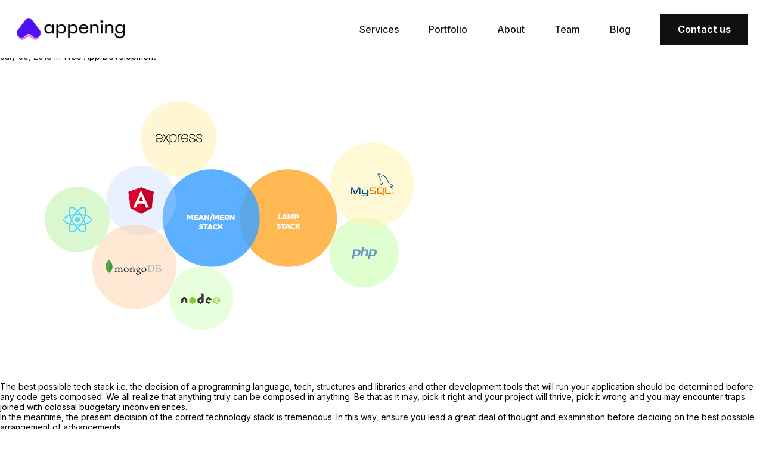

--- FILE ---
content_type: text/html; charset=UTF-8
request_url: https://appening.co/blog/tag/lamp-stack/
body_size: 12573
content:
<!doctype html>
<html lang="en-US">
<head>
	<meta charset="UTF-8">
	<meta name="viewport" content="width=device-width, initial-scale=1">
	<link rel="profile" href="https://gmpg.org/xfn/11">
	<link rel="stylesheet" href="https://cdnjs.cloudflare.com/ajax/libs/font-awesome/4.7.0/css/font-awesome.css"/>
<!-- <link rel="icon" href="/favicon.ico" type="image/x-icon" sizes="16x16"/> -->
<!-- Google tag (gtag.js) -->

<link rel="icon" href="https://appening.co/blog/wp-content/themes/appening/favicon.ico" type="image/x-icon" sizes="16x16"/>	<meta name='robots' content='index, follow, max-image-preview:large, max-snippet:-1, max-video-preview:-1' />

	<!-- This site is optimized with the Yoast SEO plugin v21.8 - https://yoast.com/wordpress/plugins/seo/ -->
	<title>LAMP Stack Archives - appening</title>
	<link rel="canonical" href="https://appening.co/blog/tag/lamp-stack/" />
	<meta property="og:locale" content="en_US" />
	<meta property="og:type" content="article" />
	<meta property="og:title" content="LAMP Stack Archives - appening" />
	<meta property="og:url" content="https://appening.co/blog/tag/lamp-stack/" />
	<meta property="og:site_name" content="appening" />
	<meta name="twitter:card" content="summary_large_image" />
	<meta name="twitter:site" content="@appening_xyz" />
	<script type="application/ld+json" class="yoast-schema-graph">{"@context":"https://schema.org","@graph":[{"@type":"CollectionPage","@id":"https://appening.co/blog/tag/lamp-stack/","url":"https://appening.co/blog/tag/lamp-stack/","name":"LAMP Stack Archives - appening","isPartOf":{"@id":"https://appening.co/blog/#website"},"primaryImageOfPage":{"@id":"https://appening.co/blog/tag/lamp-stack/#primaryimage"},"image":{"@id":"https://appening.co/blog/tag/lamp-stack/#primaryimage"},"thumbnailUrl":"https://appening.co/blog/wp-content/uploads/2018/07/Business-Design-Featured-770x516-2-1.jpg","breadcrumb":{"@id":"https://appening.co/blog/tag/lamp-stack/#breadcrumb"},"inLanguage":"en-US"},{"@type":"ImageObject","inLanguage":"en-US","@id":"https://appening.co/blog/tag/lamp-stack/#primaryimage","url":"https://appening.co/blog/wp-content/uploads/2018/07/Business-Design-Featured-770x516-2-1.jpg","contentUrl":"https://appening.co/blog/wp-content/uploads/2018/07/Business-Design-Featured-770x516-2-1.jpg","width":770,"height":516,"caption":"Business-Design-Featured"},{"@type":"BreadcrumbList","@id":"https://appening.co/blog/tag/lamp-stack/#breadcrumb","itemListElement":[{"@type":"ListItem","position":1,"name":"Home","item":"https://appening.co/blog/"},{"@type":"ListItem","position":2,"name":"LAMP Stack"}]},{"@type":"WebSite","@id":"https://appening.co/blog/#website","url":"https://appening.co/blog/","name":"Appening","description":"","publisher":{"@id":"https://appening.co/blog/#organization"},"potentialAction":[{"@type":"SearchAction","target":{"@type":"EntryPoint","urlTemplate":"https://appening.co/blog/?s={search_term_string}"},"query-input":"required name=search_term_string"}],"inLanguage":"en-US"},{"@type":"Organization","@id":"https://appening.co/blog/#organization","name":"Appening","url":"https://appening.co/blog/","logo":{"@type":"ImageObject","inLanguage":"en-US","@id":"https://appening.co/blog/#/schema/logo/image/","url":"https://appening.co/blog/wp-content/uploads/2024/01/Appening_Light_PNG-copy.png","contentUrl":"https://appening.co/blog/wp-content/uploads/2024/01/Appening_Light_PNG-copy.png","width":8002,"height":1794,"caption":"Appening"},"image":{"@id":"https://appening.co/blog/#/schema/logo/image/"},"sameAs":["https://www.facebook.com/appening.xyz/","https://twitter.com/appening_xyz"]}]}</script>
	<!-- / Yoast SEO plugin. -->


<link rel="alternate" type="application/rss+xml" title="appening &raquo; Feed" href="https://appening.co/blog/feed/" />
<link rel="alternate" type="application/rss+xml" title="appening &raquo; Comments Feed" href="https://appening.co/blog/comments/feed/" />
<link rel="alternate" type="application/rss+xml" title="appening &raquo; LAMP Stack Tag Feed" href="https://appening.co/blog/tag/lamp-stack/feed/" />
<script>
window._wpemojiSettings = {"baseUrl":"https:\/\/s.w.org\/images\/core\/emoji\/14.0.0\/72x72\/","ext":".png","svgUrl":"https:\/\/s.w.org\/images\/core\/emoji\/14.0.0\/svg\/","svgExt":".svg","source":{"concatemoji":"https:\/\/appening.co\/blog\/wp-includes\/js\/wp-emoji-release.min.js?ver=6.4.2"}};
/*! This file is auto-generated */
!function(i,n){var o,s,e;function c(e){try{var t={supportTests:e,timestamp:(new Date).valueOf()};sessionStorage.setItem(o,JSON.stringify(t))}catch(e){}}function p(e,t,n){e.clearRect(0,0,e.canvas.width,e.canvas.height),e.fillText(t,0,0);var t=new Uint32Array(e.getImageData(0,0,e.canvas.width,e.canvas.height).data),r=(e.clearRect(0,0,e.canvas.width,e.canvas.height),e.fillText(n,0,0),new Uint32Array(e.getImageData(0,0,e.canvas.width,e.canvas.height).data));return t.every(function(e,t){return e===r[t]})}function u(e,t,n){switch(t){case"flag":return n(e,"\ud83c\udff3\ufe0f\u200d\u26a7\ufe0f","\ud83c\udff3\ufe0f\u200b\u26a7\ufe0f")?!1:!n(e,"\ud83c\uddfa\ud83c\uddf3","\ud83c\uddfa\u200b\ud83c\uddf3")&&!n(e,"\ud83c\udff4\udb40\udc67\udb40\udc62\udb40\udc65\udb40\udc6e\udb40\udc67\udb40\udc7f","\ud83c\udff4\u200b\udb40\udc67\u200b\udb40\udc62\u200b\udb40\udc65\u200b\udb40\udc6e\u200b\udb40\udc67\u200b\udb40\udc7f");case"emoji":return!n(e,"\ud83e\udef1\ud83c\udffb\u200d\ud83e\udef2\ud83c\udfff","\ud83e\udef1\ud83c\udffb\u200b\ud83e\udef2\ud83c\udfff")}return!1}function f(e,t,n){var r="undefined"!=typeof WorkerGlobalScope&&self instanceof WorkerGlobalScope?new OffscreenCanvas(300,150):i.createElement("canvas"),a=r.getContext("2d",{willReadFrequently:!0}),o=(a.textBaseline="top",a.font="600 32px Arial",{});return e.forEach(function(e){o[e]=t(a,e,n)}),o}function t(e){var t=i.createElement("script");t.src=e,t.defer=!0,i.head.appendChild(t)}"undefined"!=typeof Promise&&(o="wpEmojiSettingsSupports",s=["flag","emoji"],n.supports={everything:!0,everythingExceptFlag:!0},e=new Promise(function(e){i.addEventListener("DOMContentLoaded",e,{once:!0})}),new Promise(function(t){var n=function(){try{var e=JSON.parse(sessionStorage.getItem(o));if("object"==typeof e&&"number"==typeof e.timestamp&&(new Date).valueOf()<e.timestamp+604800&&"object"==typeof e.supportTests)return e.supportTests}catch(e){}return null}();if(!n){if("undefined"!=typeof Worker&&"undefined"!=typeof OffscreenCanvas&&"undefined"!=typeof URL&&URL.createObjectURL&&"undefined"!=typeof Blob)try{var e="postMessage("+f.toString()+"("+[JSON.stringify(s),u.toString(),p.toString()].join(",")+"));",r=new Blob([e],{type:"text/javascript"}),a=new Worker(URL.createObjectURL(r),{name:"wpTestEmojiSupports"});return void(a.onmessage=function(e){c(n=e.data),a.terminate(),t(n)})}catch(e){}c(n=f(s,u,p))}t(n)}).then(function(e){for(var t in e)n.supports[t]=e[t],n.supports.everything=n.supports.everything&&n.supports[t],"flag"!==t&&(n.supports.everythingExceptFlag=n.supports.everythingExceptFlag&&n.supports[t]);n.supports.everythingExceptFlag=n.supports.everythingExceptFlag&&!n.supports.flag,n.DOMReady=!1,n.readyCallback=function(){n.DOMReady=!0}}).then(function(){return e}).then(function(){var e;n.supports.everything||(n.readyCallback(),(e=n.source||{}).concatemoji?t(e.concatemoji):e.wpemoji&&e.twemoji&&(t(e.twemoji),t(e.wpemoji)))}))}((window,document),window._wpemojiSettings);
</script>
<style id='wp-emoji-styles-inline-css'>

	img.wp-smiley, img.emoji {
		display: inline !important;
		border: none !important;
		box-shadow: none !important;
		height: 1em !important;
		width: 1em !important;
		margin: 0 0.07em !important;
		vertical-align: -0.1em !important;
		background: none !important;
		padding: 0 !important;
	}
</style>
<link rel='stylesheet' id='wp-block-library-css' href='https://appening.co/blog/wp-includes/css/dist/block-library/style.min.css?ver=6.4.2' media='all' />
<style id='classic-theme-styles-inline-css'>
/*! This file is auto-generated */
.wp-block-button__link{color:#fff;background-color:#32373c;border-radius:9999px;box-shadow:none;text-decoration:none;padding:calc(.667em + 2px) calc(1.333em + 2px);font-size:1.125em}.wp-block-file__button{background:#32373c;color:#fff;text-decoration:none}
</style>
<style id='global-styles-inline-css'>
body{--wp--preset--color--black: #000000;--wp--preset--color--cyan-bluish-gray: #abb8c3;--wp--preset--color--white: #ffffff;--wp--preset--color--pale-pink: #f78da7;--wp--preset--color--vivid-red: #cf2e2e;--wp--preset--color--luminous-vivid-orange: #ff6900;--wp--preset--color--luminous-vivid-amber: #fcb900;--wp--preset--color--light-green-cyan: #7bdcb5;--wp--preset--color--vivid-green-cyan: #00d084;--wp--preset--color--pale-cyan-blue: #8ed1fc;--wp--preset--color--vivid-cyan-blue: #0693e3;--wp--preset--color--vivid-purple: #9b51e0;--wp--preset--gradient--vivid-cyan-blue-to-vivid-purple: linear-gradient(135deg,rgba(6,147,227,1) 0%,rgb(155,81,224) 100%);--wp--preset--gradient--light-green-cyan-to-vivid-green-cyan: linear-gradient(135deg,rgb(122,220,180) 0%,rgb(0,208,130) 100%);--wp--preset--gradient--luminous-vivid-amber-to-luminous-vivid-orange: linear-gradient(135deg,rgba(252,185,0,1) 0%,rgba(255,105,0,1) 100%);--wp--preset--gradient--luminous-vivid-orange-to-vivid-red: linear-gradient(135deg,rgba(255,105,0,1) 0%,rgb(207,46,46) 100%);--wp--preset--gradient--very-light-gray-to-cyan-bluish-gray: linear-gradient(135deg,rgb(238,238,238) 0%,rgb(169,184,195) 100%);--wp--preset--gradient--cool-to-warm-spectrum: linear-gradient(135deg,rgb(74,234,220) 0%,rgb(151,120,209) 20%,rgb(207,42,186) 40%,rgb(238,44,130) 60%,rgb(251,105,98) 80%,rgb(254,248,76) 100%);--wp--preset--gradient--blush-light-purple: linear-gradient(135deg,rgb(255,206,236) 0%,rgb(152,150,240) 100%);--wp--preset--gradient--blush-bordeaux: linear-gradient(135deg,rgb(254,205,165) 0%,rgb(254,45,45) 50%,rgb(107,0,62) 100%);--wp--preset--gradient--luminous-dusk: linear-gradient(135deg,rgb(255,203,112) 0%,rgb(199,81,192) 50%,rgb(65,88,208) 100%);--wp--preset--gradient--pale-ocean: linear-gradient(135deg,rgb(255,245,203) 0%,rgb(182,227,212) 50%,rgb(51,167,181) 100%);--wp--preset--gradient--electric-grass: linear-gradient(135deg,rgb(202,248,128) 0%,rgb(113,206,126) 100%);--wp--preset--gradient--midnight: linear-gradient(135deg,rgb(2,3,129) 0%,rgb(40,116,252) 100%);--wp--preset--font-size--small: 13px;--wp--preset--font-size--medium: 20px;--wp--preset--font-size--large: 36px;--wp--preset--font-size--x-large: 42px;--wp--preset--spacing--20: 0.44rem;--wp--preset--spacing--30: 0.67rem;--wp--preset--spacing--40: 1rem;--wp--preset--spacing--50: 1.5rem;--wp--preset--spacing--60: 2.25rem;--wp--preset--spacing--70: 3.38rem;--wp--preset--spacing--80: 5.06rem;--wp--preset--shadow--natural: 6px 6px 9px rgba(0, 0, 0, 0.2);--wp--preset--shadow--deep: 12px 12px 50px rgba(0, 0, 0, 0.4);--wp--preset--shadow--sharp: 6px 6px 0px rgba(0, 0, 0, 0.2);--wp--preset--shadow--outlined: 6px 6px 0px -3px rgba(255, 255, 255, 1), 6px 6px rgba(0, 0, 0, 1);--wp--preset--shadow--crisp: 6px 6px 0px rgba(0, 0, 0, 1);}:where(.is-layout-flex){gap: 0.5em;}:where(.is-layout-grid){gap: 0.5em;}body .is-layout-flow > .alignleft{float: left;margin-inline-start: 0;margin-inline-end: 2em;}body .is-layout-flow > .alignright{float: right;margin-inline-start: 2em;margin-inline-end: 0;}body .is-layout-flow > .aligncenter{margin-left: auto !important;margin-right: auto !important;}body .is-layout-constrained > .alignleft{float: left;margin-inline-start: 0;margin-inline-end: 2em;}body .is-layout-constrained > .alignright{float: right;margin-inline-start: 2em;margin-inline-end: 0;}body .is-layout-constrained > .aligncenter{margin-left: auto !important;margin-right: auto !important;}body .is-layout-constrained > :where(:not(.alignleft):not(.alignright):not(.alignfull)){max-width: var(--wp--style--global--content-size);margin-left: auto !important;margin-right: auto !important;}body .is-layout-constrained > .alignwide{max-width: var(--wp--style--global--wide-size);}body .is-layout-flex{display: flex;}body .is-layout-flex{flex-wrap: wrap;align-items: center;}body .is-layout-flex > *{margin: 0;}body .is-layout-grid{display: grid;}body .is-layout-grid > *{margin: 0;}:where(.wp-block-columns.is-layout-flex){gap: 2em;}:where(.wp-block-columns.is-layout-grid){gap: 2em;}:where(.wp-block-post-template.is-layout-flex){gap: 1.25em;}:where(.wp-block-post-template.is-layout-grid){gap: 1.25em;}.has-black-color{color: var(--wp--preset--color--black) !important;}.has-cyan-bluish-gray-color{color: var(--wp--preset--color--cyan-bluish-gray) !important;}.has-white-color{color: var(--wp--preset--color--white) !important;}.has-pale-pink-color{color: var(--wp--preset--color--pale-pink) !important;}.has-vivid-red-color{color: var(--wp--preset--color--vivid-red) !important;}.has-luminous-vivid-orange-color{color: var(--wp--preset--color--luminous-vivid-orange) !important;}.has-luminous-vivid-amber-color{color: var(--wp--preset--color--luminous-vivid-amber) !important;}.has-light-green-cyan-color{color: var(--wp--preset--color--light-green-cyan) !important;}.has-vivid-green-cyan-color{color: var(--wp--preset--color--vivid-green-cyan) !important;}.has-pale-cyan-blue-color{color: var(--wp--preset--color--pale-cyan-blue) !important;}.has-vivid-cyan-blue-color{color: var(--wp--preset--color--vivid-cyan-blue) !important;}.has-vivid-purple-color{color: var(--wp--preset--color--vivid-purple) !important;}.has-black-background-color{background-color: var(--wp--preset--color--black) !important;}.has-cyan-bluish-gray-background-color{background-color: var(--wp--preset--color--cyan-bluish-gray) !important;}.has-white-background-color{background-color: var(--wp--preset--color--white) !important;}.has-pale-pink-background-color{background-color: var(--wp--preset--color--pale-pink) !important;}.has-vivid-red-background-color{background-color: var(--wp--preset--color--vivid-red) !important;}.has-luminous-vivid-orange-background-color{background-color: var(--wp--preset--color--luminous-vivid-orange) !important;}.has-luminous-vivid-amber-background-color{background-color: var(--wp--preset--color--luminous-vivid-amber) !important;}.has-light-green-cyan-background-color{background-color: var(--wp--preset--color--light-green-cyan) !important;}.has-vivid-green-cyan-background-color{background-color: var(--wp--preset--color--vivid-green-cyan) !important;}.has-pale-cyan-blue-background-color{background-color: var(--wp--preset--color--pale-cyan-blue) !important;}.has-vivid-cyan-blue-background-color{background-color: var(--wp--preset--color--vivid-cyan-blue) !important;}.has-vivid-purple-background-color{background-color: var(--wp--preset--color--vivid-purple) !important;}.has-black-border-color{border-color: var(--wp--preset--color--black) !important;}.has-cyan-bluish-gray-border-color{border-color: var(--wp--preset--color--cyan-bluish-gray) !important;}.has-white-border-color{border-color: var(--wp--preset--color--white) !important;}.has-pale-pink-border-color{border-color: var(--wp--preset--color--pale-pink) !important;}.has-vivid-red-border-color{border-color: var(--wp--preset--color--vivid-red) !important;}.has-luminous-vivid-orange-border-color{border-color: var(--wp--preset--color--luminous-vivid-orange) !important;}.has-luminous-vivid-amber-border-color{border-color: var(--wp--preset--color--luminous-vivid-amber) !important;}.has-light-green-cyan-border-color{border-color: var(--wp--preset--color--light-green-cyan) !important;}.has-vivid-green-cyan-border-color{border-color: var(--wp--preset--color--vivid-green-cyan) !important;}.has-pale-cyan-blue-border-color{border-color: var(--wp--preset--color--pale-cyan-blue) !important;}.has-vivid-cyan-blue-border-color{border-color: var(--wp--preset--color--vivid-cyan-blue) !important;}.has-vivid-purple-border-color{border-color: var(--wp--preset--color--vivid-purple) !important;}.has-vivid-cyan-blue-to-vivid-purple-gradient-background{background: var(--wp--preset--gradient--vivid-cyan-blue-to-vivid-purple) !important;}.has-light-green-cyan-to-vivid-green-cyan-gradient-background{background: var(--wp--preset--gradient--light-green-cyan-to-vivid-green-cyan) !important;}.has-luminous-vivid-amber-to-luminous-vivid-orange-gradient-background{background: var(--wp--preset--gradient--luminous-vivid-amber-to-luminous-vivid-orange) !important;}.has-luminous-vivid-orange-to-vivid-red-gradient-background{background: var(--wp--preset--gradient--luminous-vivid-orange-to-vivid-red) !important;}.has-very-light-gray-to-cyan-bluish-gray-gradient-background{background: var(--wp--preset--gradient--very-light-gray-to-cyan-bluish-gray) !important;}.has-cool-to-warm-spectrum-gradient-background{background: var(--wp--preset--gradient--cool-to-warm-spectrum) !important;}.has-blush-light-purple-gradient-background{background: var(--wp--preset--gradient--blush-light-purple) !important;}.has-blush-bordeaux-gradient-background{background: var(--wp--preset--gradient--blush-bordeaux) !important;}.has-luminous-dusk-gradient-background{background: var(--wp--preset--gradient--luminous-dusk) !important;}.has-pale-ocean-gradient-background{background: var(--wp--preset--gradient--pale-ocean) !important;}.has-electric-grass-gradient-background{background: var(--wp--preset--gradient--electric-grass) !important;}.has-midnight-gradient-background{background: var(--wp--preset--gradient--midnight) !important;}.has-small-font-size{font-size: var(--wp--preset--font-size--small) !important;}.has-medium-font-size{font-size: var(--wp--preset--font-size--medium) !important;}.has-large-font-size{font-size: var(--wp--preset--font-size--large) !important;}.has-x-large-font-size{font-size: var(--wp--preset--font-size--x-large) !important;}
.wp-block-navigation a:where(:not(.wp-element-button)){color: inherit;}
:where(.wp-block-post-template.is-layout-flex){gap: 1.25em;}:where(.wp-block-post-template.is-layout-grid){gap: 1.25em;}
:where(.wp-block-columns.is-layout-flex){gap: 2em;}:where(.wp-block-columns.is-layout-grid){gap: 2em;}
.wp-block-pullquote{font-size: 1.5em;line-height: 1.6;}
</style>
<link rel='stylesheet' id='ez-toc-css' href='https://appening.co/blog/wp-content/plugins/easy-table-of-contents/assets/css/screen.min.css?ver=2.0.61' media='all' />
<style id='ez-toc-inline-css'>
div#ez-toc-container .ez-toc-title {font-size: 120%;}div#ez-toc-container .ez-toc-title {font-weight: 500;}div#ez-toc-container ul li {font-size: 95%;}div#ez-toc-container nav ul ul li {font-size: 90%;}
.ez-toc-container-direction {direction: ltr;}.ez-toc-counter ul{counter-reset: item ;}.ez-toc-counter nav ul li a::before {content: counters(item, ".", decimal) ". ";display: inline-block;counter-increment: item;flex-grow: 0;flex-shrink: 0;margin-right: .2em; float: left; min-width: 22px;width: auto;}.ez-toc-widget-direction {direction: ltr;}.ez-toc-widget-container ul{counter-reset: item ;}.ez-toc-widget-container nav ul li a::before {content: counters(item, ".", decimal) ". ";display: inline-block;counter-increment: item;flex-grow: 0;flex-shrink: 0;margin-right: .2em; float: left; min-width: 22px;width: auto;}
</style>
<link rel='stylesheet' id='appening-style-css' href='https://appening.co/blog/wp-content/themes/appening/style.css?ver=1.0.24' media='all' />
<link rel='stylesheet' id='bootstrap-style-css' href='https://appening.co/blog/wp-content/themes/appening/assets/css/bootstrap.css?ver=1.0.24' media='all' />
<link rel='stylesheet' id='global-style-css' href='https://appening.co/blog/wp-content/themes/appening/assets/css/global.css?ver=1.0.24' media='all' />
<link rel='stylesheet' id='index-style-css' href='https://appening.co/blog/wp-content/themes/appening/assets/css/index.css?ver=1.0.24' media='all' />
<script src="https://appening.co/blog/wp-includes/js/jquery/jquery.min.js?ver=3.7.1" id="jquery-core-js"></script>
<script src="https://appening.co/blog/wp-includes/js/jquery/jquery-migrate.min.js?ver=3.4.1" id="jquery-migrate-js"></script>
<link rel="https://api.w.org/" href="https://appening.co/blog/wp-json/" /><link rel="alternate" type="application/json" href="https://appening.co/blog/wp-json/wp/v2/tags/882" /><link rel="EditURI" type="application/rsd+xml" title="RSD" href="https://appening.co/blog/xmlrpc.php?rsd" />
<meta name="generator" content="WordPress 6.4.2" />
<style id="wpforms-css-vars-root">
				:root {
					--wpforms-field-border-radius: 3px;
--wpforms-field-background-color: #ffffff;
--wpforms-field-border-color: rgba( 0, 0, 0, 0.25 );
--wpforms-field-text-color: rgba( 0, 0, 0, 0.7 );
--wpforms-label-color: rgba( 0, 0, 0, 0.85 );
--wpforms-label-sublabel-color: rgba( 0, 0, 0, 0.55 );
--wpforms-label-error-color: #d63637;
--wpforms-button-border-radius: 3px;
--wpforms-button-background-color: #066aab;
--wpforms-button-text-color: #ffffff;
--wpforms-field-size-input-height: 43px;
--wpforms-field-size-input-spacing: 15px;
--wpforms-field-size-font-size: 16px;
--wpforms-field-size-line-height: 19px;
--wpforms-field-size-padding-h: 14px;
--wpforms-field-size-checkbox-size: 16px;
--wpforms-field-size-sublabel-spacing: 5px;
--wpforms-field-size-icon-size: 1;
--wpforms-label-size-font-size: 16px;
--wpforms-label-size-line-height: 19px;
--wpforms-label-size-sublabel-font-size: 14px;
--wpforms-label-size-sublabel-line-height: 17px;
--wpforms-button-size-font-size: 17px;
--wpforms-button-size-height: 41px;
--wpforms-button-size-padding-h: 15px;
--wpforms-button-size-margin-top: 10px;

				}
			</style>	<style>
		.hidden{            
display: none;  }
	</style>
	<script>
		$(window).scroll(function(){
    if ($(this).scrollTop() > 50) {
       $('#header').addClass('header-scrolled');
    } else {
       $('#header').removeClass('header-scrolled');
    }
});
	</script>
	<script async src="https://www.googletagmanager.com/gtag/js?id=G-P8HS14FDW6"></script>
<script>
  window.dataLayer = window.dataLayer || [];
  function gtag(){dataLayer.push(arguments);}
  gtag('js', new Date());

  gtag('config', 'G-P8HS14FDW6');
</script>
</head>

<body class="archive tag tag-lamp-stack tag-882 hfeed">
<div id="page" class="site">
	<a class="skip-link screen-reader-text" href="#primary">Skip to content</a>

	<div id="header" class="fixed-top">
		<nav class="navbar navbar-expand-md">
			<div class="container">
				<a class="navbar-brand" href=https://appening.co/blog>
					<img src="https://appening.co/blog/wp-content/themes/appening/assets/images/logo.png" alt="logo">
				</a>
				<button class="navbar-toggler">
				<span class="navbar-toggler-icon">
				<img src="https://appening.co/blog/wp-content/themes/appening/assets/images/menu.svg" alt="logo">
				</span>
				</button>

				<div class="navbar-collapse" id="mySidenav" style="display:none">
					<!-- <a href="javascript:void(0)"  class="closebtn" >&times;</a> -->
					<ul class="navbar-nav ms-auto mb-2 mb-lg-0">
						<li class="nav-item">
						<a class="nav-link active" aria-current="page" href="https://appening.co/services/">Services</a>
						</li>
						<!-- <li class="nav-item">
						<a class="nav-link" href="https://appening.xyz/work/">Work</a>
						</li> -->
						<li class="nav-item">
						<a class="nav-link" href="https://appening.co/portfolio/">Portfolio</a>
						</li>
						<li class="nav-item">
						<a class="nav-link" href="https://appening.co/about-us/">About</a>
						</li>
						<li class="nav-item">
						<a class="nav-link" href="https://appening.co/team">Team</a>
						</li>
						<li class="nav-item">
						<a class="nav-link" href="https://appening.co/blog">Blog</a>
						</li>

					</ul>
					<form action="https://appening.co/contact-us" method="GET">
						<a id="contactUsButton-bottom1" href="https://appening.co/contact-us" > <Button>Contact us</Button></a>
					</form>
				</div>
			</div>
		</nav>
	</div>



	<main id="primary" class="site-main">
		
			<header class="page-header">
				<h1 class="page-title">Tag: <span>LAMP Stack</span></h1>			</header><!-- .page-header -->

			
<article id="post-8723" class="post-8723 post type-post status-publish format-standard has-post-thumbnail hentry category-web-app-development tag-angular tag-angular-2 tag-angular-js tag-angularjs tag-apache tag-back-end-development tag-express-js tag-facebook tag-front-end-development tag-google tag-lamp-stack tag-linux tag-mean-stack tag-mern-stack tag-mongodb tag-mysql tag-node-js tag-php tag-react tag-reactjs tag-tech-stack tag-web-app tag-web-development tag-web-stack">
	<header class="entry-header">
		<h2 class="entry-title"><a href="https://appening.co/blog/acquire-the-knowledge-of-choosing-the-right-tech-stack-for-your-web-app/" rel="bookmark">Acquire the knowledge of choosing  the right tech stack for your web app</a></h2>			<div class="entry-meta">
				July 30, 2018 in 
				<a href="https://appening.co/blog/category/web-app-development/"><span>Web App Development</span></a>			</div><!-- .entry-meta -->
			</header><!-- .entry-header -->

	
			<a class="post-thumbnail" href="https://appening.co/blog/acquire-the-knowledge-of-choosing-the-right-tech-stack-for-your-web-app/" aria-hidden="true" tabindex="-1">
				<img width="770" height="516" src="https://appening.co/blog/wp-content/uploads/2018/07/Business-Design-Featured-770x516-2-1.jpg" class="attachment-post-thumbnail size-post-thumbnail wp-post-image" alt="Acquire the knowledge of choosing  the right tech stack for your web app" decoding="async" fetchpriority="high" srcset="https://appening.co/blog/wp-content/uploads/2018/07/Business-Design-Featured-770x516-2-1.jpg 770w, https://appening.co/blog/wp-content/uploads/2018/07/Business-Design-Featured-770x516-2-1-300x201.jpg 300w, https://appening.co/blog/wp-content/uploads/2018/07/Business-Design-Featured-770x516-2-1-768x515.jpg 768w" sizes="(max-width: 770px) 100vw, 770px" />			</a>

			
	<div class="entry-content">
		<p><span style="color: #000000;">The best possible tech stack i.e. the decision of a programming language, tech, structures and libraries and other development tools that will run your application should be determined before any code gets composed. We all realize that anything truly can be composed in anything. Be that as it may, pick it right and your project will thrive, pick it wrong and you may encounter traps joined with colossal budgetary inconveniences.</span></p>
<p><span style="color: #000000;">In the meantime, the present decision of the correct technology stack is tremendous. In this way, ensure you lead a great deal of thought and examination before deciding on the best possible arrangement of advancements.</span></p>
<p><span style="color: #000000;">There are many commendable options with respect to the best-suiting technology stack for your next enormous venture. Check every one of the upsides and downsides before beginning. To viably execute your task, select experienced group, the correct procedures and test-driven improvement. Guarantee you have discovered a well fit design.</span></p>
<p><span style="color: #000000;">Firstly, study your target audience and the requirements of your project. Research about your potential customers demographic. How can you promote your product amongst the people?</span><br />
<span style="color: #000000;">Research about the traffic that is to be expected. The decision of whether you want a complex, simple or mid-range project is crucial.</span></p>
<p><span style="color: #000000;">Once contemplated, you get the complete idea of your optimal client and essentials. And after that, it will turn out to be outstandingly simpler for you to focus on your product&#8217;s development and the most recent technology stack it best suits. Indeed, the sort of your project plays an essential part in picking the best possible tech stack.</span></p>
<h4></h4>
<h4><strong>Divided into two faces</strong></h4>
<p>&nbsp;</p>
<h5><span style="color: #000000;">1. Client-side (Front-end)</span></h5>
<p><span style="color: #000000;">Client-side, as the name recommends is the place where the genuine connection with the client happens. The client will connect with the site, the web application or a versatile application relying upon what he is utilizing. The customer side is the visual side of the site, enabling clients to collaborate with the site and producing proper reactions.</span></p>
<p><span style="color: #000000;">Tech in the front end.</span><br />
<span style="color: #000000;">A) HTML</span><br />
<span style="color: #000000;">B) CSS</span><br />
<span style="color: #000000;">C) JavaScript</span></p>
<h5><span style="color: #000000;">2. Server-side (Backend)</span></h5>
<p><span style="color: #000000;">Server-side is the place where developers perform the following functions like programming the business logic, server-side hosting, and deployments, working with databases etc.</span><br />
<span style="color: #000000;">The back end consists of</span><br />
<span style="color: #000000;">A) A server</span><br />
<span style="color: #000000;">B) An application (OS, Web server, Programming language, Web framework),</span><br />
<span style="color: #000000;">C) A database</span></p>
<p>&nbsp;</p>
<h4 style="text-align: left;"><strong><span style="color: #000000;">Most Commonly Used Tech Stacks</span></strong></h4>
<p>&nbsp;</p>
<h5></h5>
<h5><span style="color: #000000;"><strong>MEAN/MERN Stack</strong></span></h5>
<p>&nbsp;</p>
<p><span style="color: #000000;">The MEAN stack is MongoDB, Express, Angular (formerly Angular.js), and Node.js. It picked up prevalence as JavaScript ended up famous on both the customer and server sides. Not at all like other conventional stacks, the MEAN stack is altogether JavaScript-controlled, on account of Node.js, the JS improvement condition that gives JavaScript back-end usefulness. MEAN applications is written in one language for both server-side and customer side execution situations as all components of the MEAN stack support programs are composed in JavaScript.</span></p>
<h5><span style="color: #4297ff;"><strong>Angular</strong></span></h5>
<p><span style="color: #000000;">Angular.js aka Angular 2 is a Front-end web app framework originally created and maintained by Google. It has an easy scale because of its design and dynamic CLI. It runs JavaScript code in the client&#8217;s program, permitting your application UI to be dynamic. Angular, initially made and kept up by Google, run your JavaScript code inside the client&#8217;s internet browsers to execute a responsive (UI).</span></p>
<h5><span style="color: #4297ff;"><strong>Express</strong></span></h5>
<p><span style="color: #000000;">Express was the first one to allow developers to build software using JavaScript on the server for the first time. It gave JavaScript a new identity in terms of back-end usability. Back-end web application framework running on top of Node.js. Node.js framework is used for building scalable web applications. Express can be used to simply provide a REST API – giving the front-end app access to the resources it needs e.g., the database.</span></p>
<h5><span style="color: #4297ff;"><strong>Node.js</strong></span></h5>
<p><span style="color: #000000;">When it comes to heavy data lifting Node.js has the upper hand as due to its asynchronous nature. Specifically, non concurrent and occasion based design of Node.js makes it an extraordinary fit for RTA (Real-Time Applications, for example, texting and communitarian applications (drawing and video conferencing) in which numerous solicitations are going on simultaneously and where information is every now and again rearranged forward and backward from the server to the customer. The same features make Node.js suitable for applications that process data from IoT (Internet of Things) and Single Page Applications (SPAs) that involve highly flexible, dynamic and heavy client-side functionality.</span></p>
<h5><span style="color: #4297ff;"><strong>MongoDB</strong></span></h5>
<p><span style="color: #000000;">MongoDB is a document database with the scalability and flexibility that you want with the querying and indexing that you need.</span></p>
<p><span style="color: #000000;">The Document database is used by your back-end application to store its data as JSON (JavaScript Object Notation) documents. The data is stored in many ways</span><br />
<span style="color: #000000;">1. It can be column-oriented.</span><br />
<span style="color: #000000;">2. Document-oriented</span><br />
<span style="color: #000000;">3. Graph-based</span><br />
<span style="color: #000000;">4. Organized as a KeyValue store.</span></p>
<p><span style="color: #000000;">It’ll be a better choice for companies with smaller databases and looking for a more general solution.</span></p>
<h5><span style="color: #4297ff;"><strong>React</strong></span></h5>
<p><span style="color: #000000;">It is a JavaScript library developed by Facebook for building responsive user interfaces. React is easier for developers to get up to speed with and use.</span></p>
<p>&nbsp;</p>
<h5><span style="color: #000000;"><strong>LAMP Stack</strong></span></h5>
<p>&nbsp;</p>
<p><span style="color: #000000;">LAMP stands for &#8211; Linux Apache MySQL PHP. These components, arranged in layers supporting one another, make up the software stack. Websites and Web Applications run on top of this underlying stack. LAMP works well for both dynamic websites and applications.</span></p>
<p><span style="color: #000000;">The LAMP stack is used by companies like Facebook, Yahoo, Wikipedia just to name a few.</span></p>
<h5><span style="color: #ff6600;"><strong>PHP</strong></span></h5>
<p><span style="color: #000000;">PHP is used by 83.6% of all the websites. It is used to enhance web pages. Amazon, Facebook, and Wikipedia use it extensively. Over 80% of the top 10M websites use PHP.  PHP has a powerful code base that includes web development frameworks (Laravel, Symfony) that enable Rapid Application Development. PHP was designed specifically to smoothly on the Web. That’s the reason it includes all needed functionality to manage HTML, servers, and databases (MySQL in particular).</span></p>
<h5><span style="color: #ff6600;"><strong>MySQL</strong></span></h5>
<p><span style="color: #000000;">Developed, Distributed and supported by Oracle Corporation, MySQL is a popular open-source relational database management system (RDBMS). SQL is a standout amongst the most flexible and generally utilized choices accessible, settling on it a sheltered decision and particularly extraordinary for complex questions.</span></p>
<p>&nbsp;</p>
<h4><span style="color: #339966;"><strong>Conclusion</strong></span></h4>
<p><span style="color: #000000;">The response to the inquiry lies in the particular needs of the business. Every stack has their own arrangement of points of interest and weaknesses, so the one you pick will generally rely upon the sort of web application that you&#8217;re hoping to assemble.</span></p>
<p>&nbsp;</p>
	</div><!-- .entry-content -->
</article><!-- #post-8723 -->

	</main><!-- #main -->


<aside id="secondary" class="widget-area">
	<section id="block-2" class="widget widget_block widget_search"><form role="search" method="get" action="https://appening.co/blog/" class="wp-block-search__button-outside wp-block-search__text-button wp-block-search"    ><label class="wp-block-search__label" for="wp-block-search__input-1" >Search</label><div class="wp-block-search__inside-wrapper " ><input class="wp-block-search__input" id="wp-block-search__input-1" placeholder="" value="" type="search" name="s" required /><button aria-label="Search" class="wp-block-search__button wp-element-button" type="submit" >Search</button></div></form></section><section id="block-3" class="widget widget_block"><div class="wp-block-group is-layout-flow wp-block-group-is-layout-flow"><div class="wp-block-group__inner-container"><h2 class="wp-block-heading">Recent Posts</h2><ul class="wp-block-latest-posts__list wp-block-latest-posts"><li><a class="wp-block-latest-posts__post-title" href="https://appening.co/blog/appenings-rebranding-blending-design-and-technology/">Appening&#8217;s Rebranding: Blending Design and Technology</a></li>
<li><a class="wp-block-latest-posts__post-title" href="https://appening.co/blog/clutch-names-appening-as-a-top-development-company-in-india-for-2022/">Clutch Names Appening As A Top Development Company in India For 2022</a></li>
<li><a class="wp-block-latest-posts__post-title" href="https://appening.co/blog/12-mobile-app-development-trends-to-look-for-in-2022/">12 Mobile App Development Trends to Look For In 2022</a></li>
<li><a class="wp-block-latest-posts__post-title" href="https://appening.co/blog/all-you-need-to-know-about-progressive-web-apps/">All You Need To Know About Progressive Web Apps</a></li>
<li><a class="wp-block-latest-posts__post-title" href="https://appening.co/blog/native-vs-cross-platform-application-development-how-to-pick/">Native Vs Cross-Platform Application Development &#8211; How To Pick?</a></li>
</ul></div></div></section><section id="block-4" class="widget widget_block"><div class="wp-block-group is-layout-flow wp-block-group-is-layout-flow"><div class="wp-block-group__inner-container"><h2 class="wp-block-heading">Recent Comments</h2><ol class="wp-block-latest-comments"><li class="wp-block-latest-comments__comment"><article><footer class="wp-block-latest-comments__comment-meta"><span class="wp-block-latest-comments__comment-author">robertdowney</span> on <a class="wp-block-latest-comments__comment-link" href="https://appening.co/blog/staff-augmentation-a-new-trend-in-tech-recruitment/#comment-13730">Staff Augmentation &#8211; A New Trend in Tech Recruitment</a></footer></article></li><li class="wp-block-latest-comments__comment"><article><footer class="wp-block-latest-comments__comment-meta"><span class="wp-block-latest-comments__comment-author">Divyanshu Kumar</span> on <a class="wp-block-latest-comments__comment-link" href="https://appening.co/blog/4-techniques-to-make-exceptional-user-experience/#comment-13679">4 techniques to make exceptional User Experience</a></footer></article></li><li class="wp-block-latest-comments__comment"><article><footer class="wp-block-latest-comments__comment-meta"><span class="wp-block-latest-comments__comment-author">Divyanshu Kumar</span> on <a class="wp-block-latest-comments__comment-link" href="https://appening.co/blog/how-to-integrate-maven-project-from-bitbucket-to-continuous-integration-jenkins/#comment-13590">How to integrate Maven Project from Bitbucket to Continuous Integration Jenkins</a></footer></article></li></ol></div></div></section><section id="block-5" class="widget widget_block"><div class="wp-block-group is-layout-flow wp-block-group-is-layout-flow"><div class="wp-block-group__inner-container"><h2 class="wp-block-heading">Archives</h2><ul class="wp-block-archives-list wp-block-archives">	<li><a href='https://appening.co/blog/2024/01/'>January 2024</a></li>
	<li><a href='https://appening.co/blog/2022/03/'>March 2022</a></li>
	<li><a href='https://appening.co/blog/2022/01/'>January 2022</a></li>
	<li><a href='https://appening.co/blog/2018/12/'>December 2018</a></li>
	<li><a href='https://appening.co/blog/2018/11/'>November 2018</a></li>
	<li><a href='https://appening.co/blog/2018/10/'>October 2018</a></li>
	<li><a href='https://appening.co/blog/2018/09/'>September 2018</a></li>
	<li><a href='https://appening.co/blog/2018/08/'>August 2018</a></li>
	<li><a href='https://appening.co/blog/2018/07/'>July 2018</a></li>
</ul></div></div></section><section id="block-6" class="widget widget_block"><div class="wp-block-group is-layout-flow wp-block-group-is-layout-flow"><div class="wp-block-group__inner-container"><h2 class="wp-block-heading">Categories</h2><ul class="wp-block-categories-list wp-block-categories">	<li class="cat-item cat-item-923"><a href="https://appening.co/blog/category/branding/">Branding</a>
</li>
	<li class="cat-item cat-item-991"><a href="https://appening.co/blog/category/business/">Business</a>
</li>
	<li class="cat-item cat-item-1076"><a href="https://appening.co/blog/category/design-thinking/">Design Thinking</a>
</li>
	<li class="cat-item cat-item-869"><a href="https://appening.co/blog/category/general/">General</a>
</li>
	<li class="cat-item cat-item-827"><a href="https://appening.co/blog/category/mobile-app-development/">Mobile App Development</a>
</li>
	<li class="cat-item cat-item-1057"><a href="https://appening.co/blog/category/software-development/">Software Development</a>
</li>
	<li class="cat-item cat-item-808"><a href="https://appening.co/blog/category/software-testing/">Software Testing</a>
</li>
	<li class="cat-item cat-item-852"><a href="https://appening.co/blog/category/staff-augmentation/">Staff Augmentation</a>
</li>
	<li class="cat-item cat-item-966"><a href="https://appening.co/blog/category/startup/">Startup</a>
</li>
	<li class="cat-item cat-item-837"><a href="https://appening.co/blog/category/ui-ux-designing/">UI/UX Designing</a>
</li>
	<li class="cat-item cat-item-894"><a href="https://appening.co/blog/category/web-app-development/">Web App Development</a>
</li>
</ul></div></div></section></aside><!-- #secondary -->

<footer>
    <div class="container">
      <div class="row">
        <div class="col-md-3">
          <div class="footer-detail">
            <div class="logoFooter"><img src="https://appening.co/blog/wp-content/themes/appening/assets/images/footer-logo.png" alt=""></div>
            <p>Since 2017, we have been dedicated to helping startups from all over the world launch their next-generation apps. Our team of experts in UI/UX Designing, Web and Mobile App Development provides services with open communication throughout the entire process.</p>
            <div class="flex-Social-icon">
              <a href="https://www.linkedin.com/company/appening.xyz/" target="_blank">
                <!-- <img src="https://appening.co/blog/wp-content/themes/appening/assets/images/ss1.png" alt=""> -->
                <i class="fa fa-linkedin"></i>
              </a>
              <a href="http://dribbble.com/appening" target="_blank">
              <i class="fa fa-dribbble"></i>
              </a>
              <a href="https://www.behance.net/appening" target="_blank">
              <i class="fa fa-behance"></i>
              </a>
              <a href="https://www.instagram.com/appening.xyz/" target="_blank">
              <i class="fa fa-instagram"></i>
                </a>
              <a href="https://www.facebook.com/appening.xyz/" target="_blank">
              <i class="fa fa-facebook"></i>
                </a>
              <a href="https://twitter.com/appening_xyz" target="_blank">
              <i class="fa fa-twitter"></i>
              </a>
            </div>
          </div>
        </div>
        <div class="col-md-3">
          <div class="quickLink">
            <div class="quick-Hd">Quick Links</div>
            <ul>
              <li><a href="https://appening.co/portfolio/">Portfolio</a></li>
              <li><a href="https://appening.co/about-us/">About</a></li>
              <li><a href="https://appening.co/process">Process</a></li>
              <li><a href="https://appening.co/team">Team</a></li>
              <li><a href="https://appening.co/blog/careers/">Careers <span>We’re hiring</span> </a></li>
              <li><a href="https://appening.co/contact-us">Contact Us</a></li>
            </ul>
          </div>
        </div>
        <div class="col-md-3">
          <div class="quickLink">
            <div class="quick-Hd">Services</div>
            <ul>
              <li><a href="https://appening.co/mobile-app-development">Mobile App Development</a></li>
              <li><a href="https://appening.co/web-development">Web App Development</a></li>
              <li><a href="https://appening.co/ui-ux-designing">UI/UX Design</a></li>
            </ul>
          </div>
        </div>
        <div class="col-md-3">
          <div class="quickLink">
            <div class="quick-Hd">Reach us</div>
            <div class="d-flex">
              <div class="flex-shrink-0">
                <img src="https://appening.co/blog/wp-content/themes/appening/assets/images/email-icon.svg" alt="...">
              </div>
              <div class="flex-grow-1 ms-3">
            <a href="mailto:sales@appening.co" style="color:#fff">sales@appening.co</a>  
              </div>
            </div>
            <div class="d-flex">
              <div class="flex-shrink-0">
                <img src="https://appening.co/blog/wp-content/themes/appening/assets/images/phone-icon.svg" alt="...">
              </div>
              <div class="flex-grow-1 ms-3">
               <a href="tel:+9184311 26601" style="color:#fff">+91 84311 26601</a>
              </div>
            </div>
            <div class="d-flex">
              <div class="flex-shrink-0">
                <img src="https://appening.co/blog/wp-content/themes/appening/assets/images/location-icon.svg" alt="...">
              </div>
              <div class="flex-grow-1 ms-3">
                 Prestige Atlanta, 80 Feet Main Road, Koramangala 1A Block, Bengaluru, Karnataka, India - 560034
              </div>
            </div>
          </div>
        </div>
      </div>
      <div class="coptwrite">
        © 2024 Appening Infotech Pvt. Ltd. All rights reserved.
      </div>
    </div>
  </footer>
</div><!-- #page -->

<script id="ez-toc-scroll-scriptjs-js-extra">
var eztoc_smooth_local = {"scroll_offset":"80","JumpJsLinks":"1"};
</script>
<script src="https://appening.co/blog/wp-content/plugins/easy-table-of-contents/assets/js/smooth_scroll.min.js?ver=2.0.61" id="ez-toc-scroll-scriptjs-js"></script>
<script src="https://appening.co/blog/wp-content/plugins/easy-table-of-contents/vendor/js-cookie/js.cookie.min.js?ver=2.2.1" id="ez-toc-js-cookie-js"></script>
<script src="https://appening.co/blog/wp-content/plugins/easy-table-of-contents/vendor/sticky-kit/jquery.sticky-kit.min.js?ver=1.9.2" id="ez-toc-jquery-sticky-kit-js"></script>
<script id="ez-toc-js-js-extra">
var ezTOC = {"smooth_scroll":"1","scroll_offset":"80","fallbackIcon":"<span class=\"\"><span class=\"eztoc-hide\" style=\"display:none;\">Toggle<\/span><span class=\"ez-toc-icon-toggle-span\"><svg style=\"fill: #444e5e;color:#444e5e\" xmlns=\"http:\/\/www.w3.org\/2000\/svg\" class=\"list-377408\" width=\"20px\" height=\"20px\" viewBox=\"0 0 24 24\" fill=\"none\"><path d=\"M6 6H4v2h2V6zm14 0H8v2h12V6zM4 11h2v2H4v-2zm16 0H8v2h12v-2zM4 16h2v2H4v-2zm16 0H8v2h12v-2z\" fill=\"currentColor\"><\/path><\/svg><svg style=\"fill: #444e5e;color:#444e5e\" class=\"arrow-unsorted-368013\" xmlns=\"http:\/\/www.w3.org\/2000\/svg\" width=\"10px\" height=\"10px\" viewBox=\"0 0 24 24\" version=\"1.2\" baseProfile=\"tiny\"><path d=\"M18.2 9.3l-6.2-6.3-6.2 6.3c-.2.2-.3.4-.3.7s.1.5.3.7c.2.2.4.3.7.3h11c.3 0 .5-.1.7-.3.2-.2.3-.5.3-.7s-.1-.5-.3-.7zM5.8 14.7l6.2 6.3 6.2-6.3c.2-.2.3-.5.3-.7s-.1-.5-.3-.7c-.2-.2-.4-.3-.7-.3h-11c-.3 0-.5.1-.7.3-.2.2-.3.5-.3.7s.1.5.3.7z\"\/><\/svg><\/span><\/span>"};
</script>
<script src="https://appening.co/blog/wp-content/plugins/easy-table-of-contents/assets/js/front.min.js?ver=2.0.61-1704018732" id="ez-toc-js-js"></script>
<script src="https://appening.co/blog/wp-content/themes/appening/js/navigation.js?ver=1.0.24" id="appening-navigation-js"></script>
<script src="https://code.jquery.com/jquery-3.6.4.min.js"></script>
<script>
  $(document).ready(function(){
$(window).scroll(function(){
    if ($(this).scrollTop() > 50) {
       $('#header').addClass('header-scrolled');
    } else {
       $('#header').removeClass('header-scrolled');
    }
});
});

    $(document).ready(function(){
        $(".navbar-toggler").click(function(){
            $("#mySidenav").toggle();
        });
    });
</script>
</body>
</html>


--- FILE ---
content_type: text/css
request_url: https://appening.co/blog/wp-content/themes/appening/assets/css/global.css?ver=1.0.24
body_size: 2726
content:
@import url('https://fonts.googleapis.com/css2?family=Inter:wght@400;500;600;700&display=swap');

* {
  margin: 0;
  padding: 0;
  outline: 0;
  box-sizing: border-box;
}

html{
  scroll-behavior: smooth;
}
.page {
  margin: 0 0em !important;
}
body {
  font-family: 'Inter', sans-serif !important;
  font-weight: normal;
  line-height: normal;
  margin: 0;
  padding: 0;
  background: #fff;
  color: #1D2130;
  font-size: 14px;

}

a,
a:hover {
  outline: none;
  text-decoration: none;
  color: #000000;
  transition: all 0.5s ease;
}

input,
textarea,
select {
  -webkit-appearance: none;
  font-size: 14px;
  color: #000;
  vertical-align: middle;
  font-family: 'Inter', sans-serif;
  outline: none;
  width: 100%;
}

input[type="button"] {
  -webkit-transition: ease-in-out .5s;
  -moz-transition: ease-in-out .5s;
  -ms-transition: ease-in-out .5s;
  -o-transition: ease-in-out .5s;
  transition: ease-in-out .5s;
}

h1,
h2,
h3,
h4,
h5,
h6 {
  font-weight: normal;
  font-family: 'Inter', sans-serif;
  padding: 0;
  margin: 0;
}

p {
  padding: 0;
  margin: 0;
  font-family: 'Inter', sans-serif;
}

ul {
  list-style: none;
  margin: 0;
  padding: 0;
}

.cursor {
  cursor: pointer;
}

button {
  cursor: pointer !important;
}

button:focus {
  outline: none !important;
  border-color: #ccc0 #bbb0 #aaa0 !important;
}

label {
  margin-bottom: 0px !important;
}

.form-group {
  margin-bottom: 0px !important;
}







/* 
::-webkit-scrollbar {
  width: 14px;
}


::-webkit-scrollbar-track {
  box-shadow: inset 0 0 5px grey; 
}
 

::-webkit-scrollbar-thumb {
  background: grey; 

} */



#header {
  transition: all 0.5s;
  z-index: 997;
  padding: 15px 0;
  background: #fff;
}

.fixed-top {
  position: fixed;
  top: 0;
  right: 0;
  left: 0;
  z-index: 1030;
}
.navbar-brand img{
  width: 187px;
  height: 42px;
}
#header.header-scrolled{
  box-shadow: 0 8px 20px 0 rgba(0,0,0,.1);
padding: 5px 0px;
}
.navbar-expand-md .navbar-nav .nav-link{
  padding: 15px 25px;
  font-size: 16px;
  font-weight: 500;
  white-space: nowrap;
  transition: 0.3s;
  position: relative;
  color: #101010;
  font-family: 'Inter', sans-serif; 
}
.navbar-expand-md .navbar-nav .nav-link:hover{
  color: #4e11f4;
}
.navbar-expand-md .navbar-nav .nav-link:hover:before {
  visibility: visible;
  transform: scaleX(0.7);
}
.navbar-expand-md .navbar-nav .nav-link:before {
  content: "";
  position: absolute;
  width: 100%;
  height: 2px;
  bottom: 0;
  left: 0;
background: #4e11f4;
  visibility: hidden;
  transition: all 0.3s ease-in-out 0s;
  transform: scaleX(0);
  transition: all 0.3s ease-in-out 0s;
}

.navbar-expand-md form{
margin-left: 25px;
}
.navbar-expand-md form a button{
padding: 13px 28px;
border: 1px solid #101010;
background: #101010;
font-weight: 700;
font-size: 16px;
line-height: 24px;
font-family: 'Inter', sans-serif;
color: #F7F9FC;
border-radius: 0px;
transition: 0.3s;
}
.navbar-expand-md form a button:hover{
  background: #fff;
  color: #101010;
  
}


/* #footer css */

footer{
  background: #101010;
  width: 100%;
  padding: 96px 0px 24px;
}
.footer-detail p{
  font-family: 'Inter';
font-style: normal;
font-weight: 400;
font-size: 14px;
line-height: 24px;
font-feature-settings: 'salt' on, 'liga' off;
color: #D9DBE1;
padding-top: 16px;
max-width: 252px;
}
.flex-Social-icon{
  display: flex;
  margin-top: 15px;
}
.flex-Social-icon a{
  margin-right: 16px;
  cursor: pointer;
}

.quick-Hd{
font-family: 'Inter';
font-style: normal;
font-weight: 500;
font-size: 20px;
font-feature-settings: 'salt' on, 'liga' off;
color: #FFFFFF;
}
.quickLink ul {
  margin-top: 32px;
}
.quickLink ul li {
  margin-bottom: 20px;
}
.quickLink ul li a{
  font-family: 'Inter';
font-style: normal;
font-weight: 400;
font-size: 14px;
font-feature-settings: 'salt' on, 'liga' off;

color: #D9DBE1;
}
.quickLink ul li a:hover{
  color: #33cccc;
  transition: 0.3es;
}
.quickLink ul li a span{
  color: #FFE341;
  font-family: 'Nanum Pen Script', cursive;
  font-style: normal;
  font-weight: 400;
  position: relative;
  font-size: 20px;
  top: 3px;
  margin-left: 8px;
}
.quickLink .d-flex{
margin-top: 30px;
color: #fff;
}

.quickLink  .flex-grow-1{
  font-family: 'Inter';
  font-style: normal;
  font-weight: 400;
  font-size: 14px;
  font-feature-settings: 'salt' on, 'liga' off;
  color: #D9DBE1;
  line-height: 24px;
}
.coptwrite{
  font-family: 'Inter';
font-style: normal;
font-weight: 400;
font-size: 14px;
font-feature-settings: 'salt' on, 'liga' off;
color: #D9DBE1;
padding-top: 80px;
}
.coptwrite{
  display: flex;
  align-items: center;
  justify-content: space-between;
}
.sitemap a{
  color:  #D9DBE1;
font-feature-settings: 'salt' on, 'liga' off;
font-family: 'Inter';
font-size: 14px;
font-style: normal;
font-weight: 400;
margin-left: 4px;
margin-right: 4px;
}


.contactus-header{
display: none;
}

.closebtn{
  display: none;
}
.flex-Social-icon a {
  margin-right: 10px;
  cursor: pointer;
  width: 29px;
  height: 29px;
  background-color: #ffffff29;
  display: flex;
  justify-content: center;
  align-items: center;
  border-radius: 50%;
  text-decoration: none;
}
.flex-Social-icon a:hover {
  background-color: #4f11f5;
}
.flex-Social-icon a i {
  color: #fff;
  font-size: 15px;
}
@media screen and (max-height: 450px) {
  .sidenav {padding-top: 15px;}
  .sidenav a {font-size: 18px;}
}
.job-post .jobs-row.position_title .jobs-row-input{
  line-height: 78px !important;
}
.job-side .job-content-wrap .jobs-row-input{
  display: block !important;
}
.jobs-remote-work{
  margin-top: 15px;
}
/* responsive css */



@media (min-width: 768px){
  .container{
      max-width: 100%;
      padding: 0px 15px;
  }

  }



  @media (min-width: 1280px) {
    .container {
        max-width: 1260px;
    }
  }
  @media (max-width:912px){
    .navbar-expand-md .navbar-nav .nav-link {
      padding: 15px 14px;
  }
  .navbar-expand-md form a button{
    font-size: 14px;
    padding: 10px 18px;
  }
  }
  
  @media (max-width:834px) {
    .navbar-expand-md .navbar-nav .nav-link {
      padding: 15px 13px;
      font-size: 14px;
  }
}
  @media(max-width:820px){
    .navbar-expand-md form a button{
        padding: 9px 13px;
        font-size: 14px;
    }
    .sitemap a{
      font-size: 12px;
    }
    .navbar-expand-md .navbar-nav .nav-link{
        padding: 15px 15px;
    }
}
@media(max-width:768px){
  .navbar-expand-md .navbar-nav .nav-link {
    padding: 15px 9px;
}
}
@media (max-width: 575.98px){
  .categories {
    text-align: center;
    border: 1px solid #e6e6e6;
    padding-top: 21px;
    border-radius: 10px;
}
.categories ul li {
  margin-bottom: 20px;
  background: #f2f2f2;
  border-radius: 60px;
  padding: 5px 12px;
  margin-right: 7px;
}
.categories ul {
  border-left: 0;
  display: flex;
  flex-wrap: wrap;
  justify-content: start;
}
.categories ul li a {
  font-weight: 400 !important;
  color: #313131 !important;
  font-size: 14px !important;
}
  .closebtn{
    display: block;
  }

  .sidenav {
    height: 100%;
    width: 0;
    position: fixed;
    z-index: 1;
    top: 0;
    right: 0;
    background-color: #fff;
    overflow-x: hidden;
    transition: 0.5s;
    padding-top: 60px;
  }
  
  .sidenav a {
    padding: 8px 8px 8px 32px;
    text-decoration: none;
    font-size: 25px;
    color: #000;
    display: block;
    transition: 0.3s;
  }
  /* .navbar-brand img{
    width: auto;
height: auto;
  } */
  .sidenav a:hover {
    color: #000;
  }
  .sidenav {
    right: 0;
  }
  .sidenav .closebtn {
    position: absolute;
    top: 0;
    right: 15px;
    font-size: 36px;
    margin-left: 50px;
  }
  .navbar-expand-md .navbar-nav .nav-link{
    padding-left: 24px;
    font-weight: 600;
    color: #000;
    font-size: 14px;
  }
#contactUsButton-bottom{
  position: relative;
  bottom: 0px;
}

#header .navbar-nav li{
  border-bottom: 1px solid #EDEDED;
}

#contactUsButton-bottom {
  display: block;
  width: 100%;
  left: -10px;
  text-align: center;
}
.navbar-expand-md form a button{
 border-radius: 0;
  width: 100%;
  text-align: center;
  display: block;
}
.coptwrite {
  display: flex;
  align-items: center;
  justify-content: start;
  flex-wrap: wrap-reverse;
  padding-top: 40px;
  font-size: 12px;
}
.sitemap a {
  font-size: 10px;
}
.allreserved{
  margin-top: 20px;
}
  footer {
    text-align: center;
    padding: 50px 0px 24px;
}
.footer-detail p {
  margin: 0 auto;
}

.flex-Social-icon {
  justify-content: center;
}
.quickLink {
  margin-top: 30px;
}

/* .quickLink .flex-grow-1 {
  margin-left: 0rem !important;
  margin-top: 5px;
} */
  #hideButton{
    display: none;
  }
  .flex-contactus-button{
    display: flex;
    align-items: center;
    width: 100%;
    justify-content: space-between;
  }
  .navbar-expand-md form a button {
    padding: 6px 12px;
    font-size: 14px;
}
.navbar-brand{
  margin-right: 0;
}
  .contactus-header form{
  margin-left: 0;
    }
    .contactus-header {
      display: -webkit-inline-box;
      position: relative;
      top: -4px;
      right: 8px;
      }
  #header.header-scrolled{
      display: none;
  }
  #header .collapsed {
      padding: 0;
  }
  #header {
    padding: 0px 0px;
}
  #header .navbar-toggler{
    padding: 0;
    font-size: 2rem;
  }
  #header .navbar-nav{
    padding-top: 0px;
  }
  #header .navbar-toggler:focus{
    box-shadow: none !important;
  }
  .navbar-expand-md form {
    margin-left: 15px;
}
#header .navbar-toggler-icon {

  padding: 0px 7px;
  border-radius: 6px;
  display: table;
  height: initial;
  font-size: 24px;
}
.navbar-expand-md .navbar-nav .nav-link:hover:before{
  display: none;
}

.footer-detail{
  text-align: left;
}

.footer-detail p {
max-width: 100% !important;
  text-align: left;
  margin: 0 !important;
}
.flex-Social-icon {
  justify-content: left !important;
}
.quickLink{
  text-align: left !important;
}
.d-flex {
  display: flex!important;
}
.ux-Development{
  text-align: left !important;
}
.blog1 .top_devlopment{
  text-align: left;
}
.hd-categorise{
  text-align: left !important;
}
.blog1{
  text-align: left !important;
}
.date_Txt{
  text-align: left !important;
}
.dateTxt{
  margin-top: 7px !important;
  text-align: left !important;
}
.latest-Hd{
  text-align: left !important;
  font-size: 28px !important;
}
.latest-Hd{
  padding-bottom: 10px !important;
}
.pagination {
  margin: 22px 0 !important;
}
.branding-content{
  text-align: left !important;
  padding-bottom: 30px !important;
}
.branding-box {
  margin-top: 0px !important;
}
.branding-content .date_Txt{
  margin-top: 10px !important;
}
.blog1 p{
  text-align: left !important;
}
.categories-sec .pagination{
  text-align: left !important;
  overflow: auto;
  display: -webkit-box;
}

/* width */
.categories-sec .pagination::-webkit-scrollbar {
  width: 0px;
}

/* Track */
.categories-sec .pagination::-webkit-scrollbar-track {
  border-radius: 0px;
}
 
/* Handle */
.categories-sec .pagination::-webkit-scrollbar-thumb {
  background: rgb(255, 255, 255); 
  border-radius: 0px;
}
.home.paged .categories-sec{
  margin-top: 40px;
}






}
@media(max-width:360px){
  .navbar-expand-md form a button {
    padding: 5px 10px;
    font-size: 12px;
}
}


--- FILE ---
content_type: text/css
request_url: https://appening.co/blog/wp-content/themes/appening/assets/css/index.css?ver=1.0.24
body_size: 6731
content:
@import url('https://fonts.googleapis.com/css2?family=Playfair+Display:wght@400;500;600;700;800&display=swap');
/* font-family: 'Playfair Display', serif; */

@import url('https://fonts.googleapis.com/css2?family=Inter:wght@300;400;500;600;700;800&display=swap');
/* font-family: 'Inter', sans-serif; */

@import url('https://fonts.googleapis.com/css2?family=Nanum+Pen+Script&display=swap');
@import url("https://cdn.jsdelivr.net/npm/bootstrap-icons@1.11.2/font/bootstrap-icons.min.css");
/* #Your Dedicated Partner for Your Web and Mobile App Needs css*/

.dedicated-Partner-sec {
    padding: 140px 0px;
    padding-bottom: 0;
}

.heroHd h1 {
    color: #1B1B1B;
    font-family: 'Playfair Display', serif;
    font-size: 72px;
    font-style: normal;
    font-weight: 800;
    max-width: 1071px;
    line-height: 90px;
    /* 125% */
}

.heroHd h2 {
    color: #111;
    font-family: 'Inter', sans-serif;
    margin-top: 15px;
    font-size: 24px;
    max-width: 1068px;
    font-style: normal;
    font-weight: 500;
    line-height: 40px;
    /* 166.667% */
}

.topMobileApp {
    display: flex;
    align-items: center;
}

.clutchDevelopers h4 {
    color: #1B1B1B;
    font-family: 'Inter', sans-serif;
    font-size: 20px;
    font-style: normal;
    font-weight: 700;
}

.clutchDevelopers h5 {
    color: #1B1B1B;
    font-family: 'Inter', sans-serif;
    font-size: 16px;
    margin-top: 5px;
    font-style: normal;
    font-weight: 500;
}

.clutchDevelopers {
    margin-left: 14px;
}

.clutchFlex {
    display: flex;
    width: 100%;
    justify-content: space-between;
}

.getInTouch {
    margin-top: 30px;
}

.imgCompanyName {
    text-align: center;
    margin-left: 110px;
}

.getInTouch a {
    display: block;
    color: #FFF;
    text-align: center;
    font-family: 'Inter', sans-serif;
    font-size: 16px;
    width: fit-content;
    font-style: normal;
    margin-top: 60px;
    transition: 0.3s;
    font-weight: 600;
    background: #1B1B1B;
    padding: 14px 55px;
    border: 1px solid #1B1B1B;
    text-transform: uppercase;
}

.getInTouch a:hover {
    color: #1B1B1B;
    background: #fff;
}


/* Take a look at some of our projects. css */
.our-project-sec {
    padding: 114px 0px;
}

.passionate h2 {
    color: #111;
    text-align: center;
    font-family: 'Inter', sans-serif;
    margin-top: 20px;
    font-size: 24px;
    font-style: normal;
    font-weight: 500;
    line-height: 40px;
    /* 166.667% */
}

.ourProject {
    font-family: 'Playfair Display';
    font-style: normal;
    font-weight: 800;
    font-size: 60px;
    text-align: center;
    color: #101010;
    max-width: 642px;
    margin: 0 auto;
    display: block;
}

.ourProject span {
    position: relative;
}

.ourProject span::before {
    position: absolute;
    content: '';
    width: 100%;
    height: 1px;
    background: #000;
    left: 0;
    bottom: 8px;
}

.boxhero-content {
    margin-top: 55px;
}

.one {
    font-family: 'Inter';
    font-style: normal;
    font-weight: 800;
    font-size: 42px;
    color: #101010;
    padding: 18px 33px;
    background: #FFFFFF;
    border: 1px solid #BFBFBF;
    border-radius: 16px;
    width: fit-content;
}

.pl-app {
    padding-left: 40px;
}

.pr-app {
    padding-right: 40px;
}

.delaver-app h3 {
    font-family: 'Inter';
    font-style: normal;
    font-weight: 700;
    font-size: 24px;
    text-transform: uppercase;
    color: #101010;

}

.delaver-app h2 {
    font-family: 'Playfair Display', serif;
    font-style: normal;
    font-weight: 800;
    font-size: 42px;
    color: #101010;
    margin-top: 30px;
}

.delaver-app p {
    font-family: 'Inter';
    font-style: normal;
    font-weight: 400;
    font-size: 24px;
    line-height: 36px;
    color: #1B1B1B;
    margin-top: 15px;
    max-width: 547px;
}

.delaver-app a button {
    background: #101010;
    border: 1px solid #101010;
    padding: 15px 26px;
    font-family: 'Inter';
    font-style: normal;
    font-weight: 500;
    font-size: 16px;
    text-align: center;
    text-transform: uppercase;
    color: #FFFFFF;
    margin-top: 50px;
    transition: 0.3s;
}

.delaver-app a button span {
    padding-left: 8px;
    font-size: 20px;
}

.delaver-app a button:hover {
    background: #fff;
    color: #101010;
}

.boxhero-travel {
    margin-top: 88px;
}

.hutano-img {
    text-align: right;
}

.flexDenmark {
    align-items: center;
    display: flex;
    justify-content: space-between;
}

.denmarkButton button {
    background: #F5F5F5;
    padding: 12px 14px;
    color: #1B1B1B;
    font-family: 'Inter';
    font-size: 20px;
    font-style: normal;
    font-weight: 400;
    border: 0;
}

.denmarkButton button.denmark {
    padding: 9px 14px;
    margin-right: 14px;
    position: relative;
    top: -2px;
}

.moreCase-Studies {
    margin-top: 60px;
    text-align: center;
}

.moreCase-Studies {
    display: flex;
    align-items: center;
}

.moreCase-Studies a {
    margin: 0 auto;
    width: fit-content;
    color: #101010;
    text-align: center;
    font-family: 'Inter';
    font-size: 16px;
    font-style: normal;
    font-weight: 700;
    line-height: 41px;
    text-transform: uppercase;
    display: block;
    border: 1px solid #000;
    padding: 10px 24px;
    transition: 0.3s;
    padding-top: 7px;
}

.moreCase-Studies a span {
    position: relative;
    top: 5px;
}

.moreCase-Studies a i {
    padding-left: 10px;
    font-size: 30px;
    font-weight: bolder;
}

.moreCase-Studies a:hover {

    color: #fff;
    background: #000;
}

.serviceSec {
    background: #000;
    padding: 100px 0px;
}

.serviceHeading h2 {
    color: #FFF;
    font-family: 'Playfair Display', serif;
    font-size: 60px;
    font-style: normal;
    font-weight: 800;

}

.serviceHeading h3 {
    color: #FFF;
    font-family: 'Inter';
    max-width: 974px;
    font-size: 24px;
    margin-top: 14px;

    font-style: normal;
    font-weight: 500;
    line-height: 40px;
    /* 166.667% */
}

.serviceHeading {
    position: relative;
}

.serviceHeading::after {
    position: absolute;
    right: 17%;
    top: 18%;
    width: 93px;
    height: 100px;
    content: '';
    background-image: url(../images/agency.png);
}

.ourApprochBox {
    margin-top: 40px;
    border-radius: 20px;
    padding: 30px;
    background: #191919;
}

.ourApprochBox h2 {
    color: #FFF;
    font-family: 'Playfair Display', serif;
    font-size: 26px;
    font-style: normal;
    font-weight: 800;
}

.ourApprochBox h3 {
    color: #FFF;
    font-family: 'Inter';
    margin-top: 10px;
    font-size: 18px;
    font-style: normal;
    font-weight: 400;
    line-height: 30px;
    display: -webkit-box;
    -webkit-line-clamp: 5;
    -webkit-box-orient: vertical;
    overflow: hidden;
    min-height: 150px;
}

.boxImgLogo img {
    margin-right: 18px;
}

.boxImgLogo {
    margin-top: 100px;
}


.clientsSay-sec {
    padding: 100px 0px 120px;
}


.ourClientHd h2 {
    color: #101010;
    text-align: center;
    font-family: 'Playfair Display', serif;
    font-size: 60px;
    font-style: normal;
    font-weight: 800;
    line-height: normal;
}

.box-ClientSay {
    border-radius: 20px;
    background: #F5F6FB;
    padding: 60px;
}

.ceoCross h2 {
    color: #101010;
    font-family: 'Playfair Display', serif;
    font-size: 32px;
    font-style: normal;
    font-weight: 700;
}

.ceoCross h2 a {
    cursor: pointer;
    padding-left: 10px;
}

.ceoCross h3 {
    color: #101010;
    font-family: 'Inter';
    font-size: 24px;
    font-style: normal;
    font-weight: 500;
    margin-top: 8px;
}

.clientDenmark {
    color: #101010;
    font-family: 'Inter';
    font-size: 24px;
    font-style: normal;
    font-weight: 500;
}

.ceoAt-flex {
    display: flex;
    justify-content: space-between;
}

.clientXT {
    margin-top: 40px;
}

.clientXT h4 {
    color: #1B1B1B;
    font-family: 'Inter';
    font-size: 28px;
    font-style: normal;
    font-weight: 500;
    line-height: 48px;
    /* 171.429% */
}

.reviewStudyButton {
    margin-top: 60px;
    display: flex;
    justify-content: space-between;
}

.reviewOn a {
    display: block;
    border: 1px solid #000;
    color: #000;
    font-family: 'Inter';
    font-size: 16px;
    font-style: normal;
    font-weight: 600;
    padding: 16px 20px;
    padding-top: 11px;
    text-transform: uppercase;
    transition: 0.3s;
}

.reviewOn a:hover {
    background: #101010;
    color: #fff;
}

.reviewOn a span {
    padding-left: 10px;
    position: relative;
    font-size: 30px;
    top: 5px;
}

.vCs a {
    display: block;
    border: 1px solid #000;
    color: #fff;
    font-family: 'Inter';
    font-size: 16px;
    font-style: normal;
    font-weight: 600;
    background: #101010;
    padding: 16px 20px;
    padding-top: 11px;
    text-transform: uppercase;
}

.vCs a span {
    padding-left: 10px;
    position: relative;
    font-size: 30px;
    top: 5px;
}

.vCs a:hover {
    background: none;
}



.sliderClients .swiper {
    width: 100%;
    height: 100%;
}


.sliderClients {
    margin-top: 60px;
    position: relative;
}

.sliderClients .swiper-pagination-bullet-active {
    background: #000;
}

.sliderClients .swiper-horizontal>.swiper-pagination-bullets.swiper-pagination-bullets-dynamic .swiper-pagination-bullet,
.swiper-pagination-horizontal.swiper-pagination-bullets.swiper-pagination-bullets-dynamic .swiper-pagination-bullet {
    height: 14px;
    width: 14px;
}

.sliderClients .swiper-button-next::after {
    content: "";
    background-image: url(../images/s-4.png);
    width: 40px;
    height: 40px;
    font-size: 0 !important;
    background-repeat: no-repeat;
    position: absolute;
    background-size: contain;
}

.sliderClients .swiper-button-prev::after {
    content: "";
    background-image: url(../images/s-1.png);
    width: 40px;
    height: 40px;
    background-repeat: no-repeat;
    font-size: 0 !important;
    background-size: contain;
    position: absolute;
}

.sliderClients .swiper-wrapper {
    padding-bottom: 80px !important;
}


.sliderClients .swiper-button-prev {
    top: 96%;
    left: 90%;
}

.sliderClients .swiper-button-next {
    top: 96%;
    right: var(--swiper-navigation-sides-offset, 30px);
}

.sliderClients .swiper-horizontal>.swiper-pagination-bullets.swiper-pagination-bullets-dynamic,
.swiper-pagination-horizontal.swiper-pagination-bullets.swiper-pagination-bullets-dynamic {
    bottom: 20px;
}

/* #The (H)Appening People css */

.team-a-slider {
    position: relative;
    margin-top: 40px;
}

.appening-People-sec {
    width: 100%;
    background: #F0E3FF;
    padding: 60px 0px;
}

.appeningPeople h2 {
    text-align: center;
    color: #101010;
    font-family: 'Playfair Display', serif;
    font-size: 40px;
    font-style: normal;
    font-weight: 800;
}

.appeningPeople h3 {
    color: #101010;
    font-family: 'Inter';
    font-size: 32px;
    font-style: normal;
    font-weight: 700;
    line-height: 48px;
    margin: 0 auto;
    max-width: 941px;
    text-align: center;
    display: block;
    margin-top: 20px;
}

.meetTeams {
    margin-top: 15px;
    display: block;
    text-align: center;
}

.meetTeams a {
    background: #1B1B1B;
    color: #fff;
    border: 1px solid #1B1B1B;
    transition: 0.3s;
    font-family: 'Inter';
    padding: 15px 24px;
    font-size: 16px;
    font-style: normal;
    font-weight: 600;
    text-transform: uppercase;
    display: flex;
    align-items: center;
    width: fit-content;
    justify-content: center;
    margin: 0 auto;
}

.meetTeams a span {
    padding-left: 10px;
    font-size: 26px;
}

.meetTeams a:hover {
    color: #1B1B1B;
    background: #fff;
}

.team-a-slider .swiper-button-next::after {
    content: "";
    background-image: url(../images/s-2.png);
    width: 50px;
    height: 50px;
    font-size: 0 !important;
    background-repeat: no-repeat;
    position: absolute;
}

.team-a-slider .swiper-button-prev::after {
    content: "";
    background-image: url(../images/s-3.png);
    width: 50px;
    height: 50px;
    background-repeat: no-repeat;
    font-size: 0 !important;
    position: absolute;
    margin-left: 90px;
}

.team-a-slider .swiper-wrapper {
    padding-bottom: 65px !important;
}

.team-a-slider .swiper::before {
    position: absolute;
    left: 0;
    top: 0;
    width: 240.664px;
    height: 171px;
    content: '';
    z-index: 9;
    background: linear-gradient(90deg, #F0E3FF 10.33%, rgba(240, 227, 255, 0.00) 100%);
}

.team-a-slider .swiper::after {
    position: absolute;
    right: 0;
    top: 0;
    width: 240.664px;
    height: 171px;
    content: '';
    background: linear-gradient(260deg, #F0E3FF 10.33%, rgba(240, 227, 255, 0.00) 100%);
    z-index: 1;

}

.team-a-slider .swiper-pagination-bullet-active {
    background: #1B1B1B !important;
}

.team-a-slider .swiper-pagination-bullet {
    border-radius: var(--swiper-pagination-bullet-border-radius, 50%);
    background: #fff;
    opacity: var(--swiper-pagination-bullet-inactive-opacity, 1);
}



/* # Appening at a Glance css */

.appeningGlance-sec {
    padding: 120px 0px 100px;
}

.glanceHd h2 {
    color: #101010;
    text-align: center;
    font-family: 'Playfair Display', serif;
    font-size: 60px;
    font-style: normal;
    font-weight: 800;
    line-height: normal;
}

.glanceHd h3 {
    color: #101010;
    text-align: center;
    font-family: 'Inter';
    font-size: 24px;
    font-style: normal;
    font-weight: 300;
    line-height: 42px;
    /* 175% */
    max-width: 726px;
    margin: 0 auto;
    margin-top: 20px;
    padding-bottom: 18px;
}

.boxGlance {
    padding: 40px;
    border-radius: 20px;
    border: 1px solid #EDEDED;
    background: #FFF;
    min-height: 345px;
    margin-top: 32px;
}

.boxGlance h2 {
    color: #101010;
    font-family: 'Inter';
    font-size: 28px;
    padding-top: 5px;
    font-style: normal;
    font-weight: 600;
}

.boxGlance h3 {
    color: #101010;
    font-family: 'Inter';
    font-size: 22px;
    font-style: normal;
    font-weight: 400;
    line-height: 34px;
    /* 154.545% */
    padding-top: 10px;
}

/* Transparent in Every Step — Our Process Unveiled css */

.transparent-sec {
    background: #613FE5;
    padding: 80px 0px;
margin-bottom: 120px;
}

.unvield h2 {
    color: #FFF;
    font-family: 'Playfair Display', serif;
    font-size: 48px;
    font-style: normal;
    font-weight: 800;
    line-height: normal;
}

.unvield a {
    background: #FFF;
    display: block;
    transition: 0.3s;
    color: #000;
    text-align: center;
    font-family: 'Inter', sans-serif;
    font-size: 16px;
    font-style: normal;
    font-weight: 600;
    border: 1px solid #fff;
    padding: 14px 20px;
    line-height: 34px;
    /* 212.5% */
    text-transform: uppercase;
    width: fit-content;
    margin-top: 40px;

}

.unvield a:hover {
    background: none;
    color: #fff;
}

.ensure h3 {
    color: #FFF;
    font-family: 'Inter', sans-serif;
    font-size: 24px;
    font-style: normal;
    font-weight: 500;
    line-height: 40px;
    /* 166.667% */
}



/* FAQs on Mobile App Development  css*/

/* FAQs on Mobile App Development  css*/
.faq-sec {
    padding: 128px 0px;
    padding-top: 0;
}
.faq-Hd h2{
    font-family: 'Playfair Display';
font-style: normal;
font-weight: 800;
font-size: 60px;
text-align: center;
color: #101010;
}
.faq-Hd h3{
    font-family: 'Inter';
font-style: normal;
font-weight: 400;
font-size: 18px;
line-height: 187%;
text-align: center;
max-width: 1001px;
margin: 0 auto;
padding-top: 25px;
}

.faq-accordian{
    margin-top: 36px;
}


.boxAccordian-b{
    border-radius: 16px;
border: 1px solid #EDEDED;
background: #FFF;
padding: 26px 30px 26px 30px;
margin-top: 24px;
}
.boxAccordian-b h2{
    color: #101010;
font-feature-settings: 'clig' off, 'liga' off;
font-family: 'Inter';
font-size: 20px;
font-style: normal;
font-weight: 600;
line-height: 28px; /* 140% */
}
.boxAccordian-b h3{
    margin-top: 10px;
    color: #6F6F6F;
    font-feature-settings: 'clig' off, 'liga' off;
    font-family: 'Inter';
    font-size: 16px;
    font-style: normal;
    font-weight: 400;
    line-height: 26px; /* 162.5% */
}



/* contact Us Form */
.built-it-together {
    margin-bottom: 120px;
}

.letBuild-Together {
    border-radius: 64px;
    background: #F7F7FC;
    padding: 86px 60px;
}

.hd-buildIt h2 {
    color: #202020;
    font-family: 'Playfair Display';
    font-size: 64px;
    font-style: normal;
    font-weight: 800;
    line-height: 84px;
    /* 131.25% */
}

.hd-buildIt h3 {
    color: #202020;
    font-family: 'Inter';
    font-size: 22px;
    font-style: normal;
    max-width: 482px;
    margin-top: 14px;
    font-weight: 500;
    line-height: 36px;
    /* 163.636% */
}

.ratingClutch {
    margin-top: 51px;
}

.reviews h2 {
    color: #949CA8;
    font-family: 'Inter';
    font-size: 18px;
    font-style: normal;
    font-weight: 400;
    line-height: 30.06px;
    /* 167% */
    letter-spacing: -0.5px;
    margin-top: 14px;

}

.reviews img {
    mix-blend-mode: luminosity;
    opacity: 0.7;
}

.nameInput input {
    padding: 0px 20px;
    background: none;
    color: #000;
    border-radius: 12px;
    border: 1px solid #C7C7C9;
    height: 60px;
}

.nameInput textarea {
    border-radius: 12px;
    background: none;
    border: 1px solid #C7C7C9;
    padding: 23px 20px;
    resize: none;
    height: 210px;
    margin-top: 30px;
}

.privacyPolicy {
    margin-top: 42px;
}

.txtPrivacy {
    color: #969696;
    font-family: 'Inter';
    font-size: 16px;
    font-style: normal;
    font-weight: 400;
    line-height: 24px;
    letter-spacing: -0.5px;
    margin-top: 10px;
    max-width: 204px;
}

.txtPrivacy a {
    color: #969696;
    text-decoration-line: underline;
}

.send-Msg {
    text-align: end;
}

.send-Msg a {
    display: block;
    background: #101010;
    color: #FFF;
    text-align: center;
    font-family: 'Playfair Display';
    font-size: 18px;
    font-style: normal;
    font-weight: 700;
    transition: 0.3s;
    padding: 19px 44px;
    transition: 0.3s;
    border: 1px solid #101010;
}

.send-Msg a:hover {
    color: #101010;
    background: none;
}

.nameInput input:focus {
    border: 1px solid #5551FF !important;
}

.nameInput textarea:focus {
    border: 1px solid #5551FF !important;
}





/* responsive  css */



@media (max-width:1280px) {

    .positionrelative::after {
        display: none;
    }
}


@media (max-width:1024px) {
    .discovery-Hd {
        max-width: 420px;
    }
    .send-Msg a {
        font-size: 14px;
        padding: 19px 0px;
    }
    .letBuild-Together {
        border-radius: 34px;
        background: #F7F7FC;
        padding: 36px 30px;
    }

    .built-it-together {
        margin-bottom: 60px;
    }
    .float-end.support {
        float: left !important;
    }

    .swiper-pagination-vertical.swiper-pagination-bullets {
        right: 2% !important;
    }

  

    .heading-txt {
        font-size: 52px;
    }

    .heding-hero h2 {
        font-size: 35px;
    }

    .heding-hero p {
        margin-top: 15px;
        font-size: 20px;
        line-height: 36px;
    }

    .heding-solution::after {
        right: 0;
    }

    .android-app-box h4 {
        font-size: 18px;
    }

    .android-app-box p {
        font-size: 16px;
        line-height: 26px;
    }

    .solutions-icon img {
        margin-right: 15px;
        width: 52px;
    }

    .project-Hd h5 {
        font-size: 47px;
        line-height: 60px;
    }

    .heding-solution h3 {
        font-size: 37px;
        line-height: 57px;
    }

    .design-devlopement h4 {
        font-size: 24px;
    }

    .design-devlopement p {
        font-size: 18px;
        line-height: 28px;
    }

    .our-project-sec {
        padding: 80px 0px;
    }

    .ourProject {
        font-size: 48px;
    }

    .boxhero-content {
        margin-top: 0;
    }

    .one {
        padding: 10px 25px;
    }

    .delaver-app p {
        font-size: 18px;
        line-height: 36px;
    }

    .mobil-app-Hd h5 {
        font-size: 48px;
        line-height: 74px;

    }

    .mobile-app-sec {
        padding: 60px 0px 60px;
        background: #fff;
    }

    .txt-transform h2 {
        font-size: 32px;
        line-height: 52px;
    }

    .transform_your_business-sec {
        padding: 80px 0px 80px;
    }

    .txt-transform p {
        font-size: 16px;
        line-height: 28px;
    }

    .faq-sec {
padding-bottom: 60px;
padding-top: 0px;
    }

    .faq-Hd h6 {
        font-size: 50px;
    }

    .contact-Hd h5 {
        font-size: 34px;
        line-height: 48px;
    }

    .box-design {
        min-height: 326px;
    }

    footer {
        padding: 50px 0px 24px;
    }

    .delaver-app a button {
        margin-top: 20px;
    }

    .heroHd h1 {
        font-size: 58px;
        line-height: 76px;
    }

    .delaver-app h2 {
        font-size: 34px;
    }

    .serviceHeading h2 {
        font-size: 50px;
    }

    .serviceHeading::after {
        right: 1%;
        top: 0;
    }

    .ourApprochBox {
        padding: 15px;
    }

    .ourApprochBox h2 {
        font-size: 20px;
    }

    .ourApprochBox h3 {
        font-size: 16px;
        line-height: 28px;
    }

    .sliderClients .swiper-button-prev {
        left: 88%;
    }

    .boxImgLogo img {
        max-width: 60px;
    }

    .clientsSay-sec {
        padding: 60px 0px 60px;
    }

    .ourClientHd h2 {
        font-size: 50px;
    }

    .appeningPeople h2 {
        font-size: 34px;
    }

    .appeningPeople h3 {
        font-size: 24px;
        line-height: 38px;
    }

    .appeningGlance-sec {
        padding: 60px 0px 60px;
    }

    .glanceHd h2 {
        font-size: 50px;
    }

    .glanceHd h3 {
        font-size: 20px;
        line-height: 34px;
    }

    .ensure h3 {
        font-size: 20px;
    }

    .unvield h2 {
        font-size: 38px;
    }

    .faq-Hd h2 {
        font-size: 50px;
    }

    .boxGlance {
        padding: 20px;
        line-height: 30px;
    }

    .boxGlance h3 {
        font-size: 20px;
    }

    .letBuild-Together {
        padding: 46px 20px;
    }

    .send-Msg a {
        padding: 19px 4px;
    }

    .txtPrivacy {
        margin-top: 0;
    }
}

@media (max-width: 912px) {
    .ourApprochBox h3 {
        min-height: 167px;
    }

    .boxGlance h3 {
        font-size: 18px;
        line-height: 28px;
    }

    .boxGlance h2 {
        font-size: 24px;
    }

    .reviews h2 {
        font-size: 14px;
    }

    .unvield h2 {
        font-size: 35px;
    }

    .imgCompanyName {
        margin-left: 0;
    }

    .box-ClientSay {
        padding: 30px;
    }

    .pl-app {
        padding-left: 0;
    }

    .our-project-sec {
        padding: 60px 0px;
    }

    .delaver-app h2 {
        font-size: 32px;
    }

    .pr-app {
        padding-right: 0;
    }

    .android-app-box p {
        min-height: 74px;
    }

    .heding-hero {
        max-width: 100%;
    }

    .hero-img {
        text-align: center;
        padding-top: 80px;
    }

    .heding-hero p {
        max-width: 100%;
    }

    .technologies-sec {
        padding: 80px 0px 80px;
    }

    .box-design {
        min-height: 270px;
    }

    .txt-transform h2 {
        max-width: 100%;
    }

    .txt-transform p {
        max-width: 100%;
    }

    .app_developmentCompnay-img {
        margin-top: 50px;
        text-align: center;
    }

}

@media(max-width:834px) {
    .transparent-sec{
        margin-bottom: 60px;
    }
    .technologies-sec {
        padding: 10px 0px 10px;
        margin-top: 54px;
        background: #101010;
    }

    .delaver-app h3 {
        font-size: 20px;
    }

    .denmarkButton button.denmark {
        padding: 9px 9px;
        margin-right: 6px;
        position: relative;
        top: -2px;
    }

    .heroHd h1 {
        font-size: 50px;
        line-height: 69px;
    }

    .clutchDevelopers h5 {
        font-size: 14px;
    }

    .serviceHeading h3 {
        font-size: 18px;
        line-height: 32px;
    }

    .ourApprochBox h3 {
        -webkit-line-clamp: 7;
    }

    .heroHd h2 {
        font-size: 18px;
        line-height: 32px;
    }

    .ourClientHd h2 {
        font-size: 46px;
    }

    .sliderClients .swiper-button-prev {
        left: 85%;
    }

    .clientXT h4 {
        font-size: 20px;
        line-height: 36px;
    }

    .ourApprochBox h2 {
        font-size: 18px;
    }

    .clutchDevelopers h4 {
        font-size: 16px;
    }

    .ourApprochBox h3 {
        font-size: 14px;
        line-height: 26px;
    }

    .boxImgLogo img {
        max-width: 48px;
    }

    .delaver-app a button {
        font-size: 14px;
        padding: 12px 18px;
    }

    .delaver-app p {
        font-size: 16px;
        line-height: 30px;
    }

    .delaver-app h2 {
        font-size: 28px;
        margin-top: 10px;
    }

    .passionate h2 {
        font-size: 20px;
        line-height: 34px;
    }

    .unvield h2 {
        font-size: 32px;
        line-height: 55px;
    }

    .hd-buildIt h2 {
        font-size: 52px;
        line-height: 70px;
    }

    .ensure h3 {
        font-size: 18px;
        line-height: 34px;
    }

    .hd-buildIt h3 {
        font-size: 18px;
        line-height: 30px;
    }

    .denmarkButton button {
        font-size: 16px;
    }

    .txtPrivacy {
        font-size: 14px;
    }

    .send-Msg a {
        font-size: 14px;
        padding: 14px 5px;
    }

    .delaver-app h3 {
        font-size: 16px;
    }


}

@media(max-width:820px) {

    .hero_Hd-sec {
        padding: 110px 0px 100px 0px;
    }

    .heading-txt {
        line-height: 72px;
        font-size: 44px;
    }

    .hero-content {
        padding-top: 60px;
    }

    .heding-hero h2 {
        font-size: 32px;
        text-align: center;
        line-height: 54px;
    }

    .heding-hero p {
        text-align: center;
    }

    .heding-solution::after {
        display: none;
    }

    .heding-solution {
        text-align: center;
    }

    .android-app-box {
        text-align: center;
    }

    .heding-solution h3 {
        margin: 0 auto;
    }

    .technologies-bg p {
        margin: 0 auto;
        max-width: 600px;
        display: block;
        padding-top: 20px;
        text-align: center;
        font-size: 16px;
        line-height: 38px;
    }

    .flex-service {
        justify-content: space-around;
    }

    .language h6 {
        font-size: 18px;
    }

    .project-details {
        padding: 60px 0px;
    }

    .project-Hd h5 {
        font-size: 40px;
        line-height: 40px;
    }

    .project-Hd p {
        font-size: 18px;
        line-height: 35px;
    }

    .box-design {
        text-align: center;
    }

    .our-project-sec {
        padding: 60px 0px;
    }

    .flexDenmark {
        align-items: baseline;
    }

    .ourProject {
        font-size: 44px;
    }

    .delaver-app h3 {
        margin-top: 20px;
        font-size: 20px;
    }

    .one {
        padding: 5px 20px;
    }

    .delaver-app h2 {
        font-size: 30px;
        margin-top: 10px;
    }

    .delaver-app p {
        font-size: 16px;
        line-height: 36px;
    }

    .assets-txt {
        padding: 60px 0px;
    }

    .assets-txt h5 {
        font-size: 32px;
        line-height: 48px;
    }

    .process-Hd h4 {
        font-size: 37px;
        line-height: 56px;
    }

    .process-Hd {
        margin: 60px 0px 60px 0px;
    }

    .ptb-100 {
        margin: 60px 0px 60px 0px;
    }

    .mobil-app-Hd h5 {
        font-size: 42px;
        line-height: 63px;
    }

    .mobile-app-sec {
        padding: 50px 0px 50px;
    }

    .txt-transform {
        text-align: center;
    }

    .faq-sec {
        padding: 0px;
        padding-bottom: 50px;
    }

    .faq-Hd h6 {
        font-size: 40px;
    }

    .contact-sec {
        padding: 60px 0px 60px;
    }

    .appeningPeople h3 {
        font-size: 20px;
        line-height: 32px;
    }

    .delaver-app h2 {
        font-size: 26px;
        line-height: 37px;
    }

    .delaver-app p {
        font-size: 15px;
        line-height: 28px;
    }

    .letBuild-Together {
        border-radius: 14px;
    }

    .built-it-together {
        margin-bottom: 68px;
    }

    .unvield h2 {
        font-size: 30px;
    }

    .unvield a {
        font-size: 14px;
        padding: 8px 16px;
    }

    .transparent-sec {
        padding: 50px 0px;
    }







}

@media (max-width:768px) {
    .flexDenmark {
        display: block;
    }

    .denmarkButton {
        margin-top: 10px;
    }

    .accordion-button {
        font-size: 19px;
    }

    .delaver-app p {
        font-size: 14px;
        line-height: 23px;
        margin-top: 5px;
    }

    .delaver-app a button {
        padding: 10px 22px;
        font-size: 14px;
    }

    .heroHd h1 {
        font-size: 45px;
        line-height: 66px;
    }

    .serviceHeading::after {
        top: -30px;
    }

    .ourApprochBox h2 {
        font-size: 17px;
    }

    .boxImgLogo img {
        max-width: 45px;
    }

    .boxGlance h2 {
        font-size: 22px;
    }

    .unvield h2 {
        font-size: 29px;
    }

    .dedicated-Partner-sec {
        padding-top: 120px;
        padding-bottom: 0;
    }

    .clientDenmark {
        font-size: 16px;
    }

    .reviewOn a {
        padding: 12px 17px;
        padding-top: 5px;
        font-size: 14px;
    }

    .meetTeams a {
        padding: 13px 21px;
        font-size: 14px;
    }

    .vCs a {
        padding: 12px 17px;
        padding-top: 5px;
        font-size: 14px;
    }

    .ceoCross h3 {
        font-size: 20px;
    }

    .ceoCross h2 {
        font-size: 28px;
    }
}

@media (max-width: 575.98px) {
    .built-it-together {
        margin-bottom: 60px;
    }
    .boxAccordian-b{
        padding: 20px;
        margin-top: 20px;
    }
    .boxAccordian-b h2{
        font-size: 14px;
        font-feature-settings: 'clig' off, 'liga' off;
        font-size: 14px;
    font-weight: 600;
    line-height: 24px;
    }
    .boxAccordian-b h3{
        color: #6F6F6F;
    font-feature-settings: 'clig' off, 'liga' off;
    font-size: 12px;
    
    font-weight: 400;
    line-height: 24px; /* 200% */
    }
    .serviceSec {
        padding: 30px 0px;
    }
    .serviceHeading h2{
font-size: 32px;
    }
    .serviceHeading h3{
        font-size: 14px;
        line-height: 26px;
    }
    .ourApprochBox h3 {
        min-height: auto;
    }
    .boxImgLogo {
        margin-top: 60px;
    }
    .ourApprochBox h3 {
        -webkit-line-clamp: initial;
    }
    .serviceHeading::after{
        background-repeat: no-repeat;
        background-size: cover;
        width: 44px;
        height: 48px;
        left: 35%;
        top: -14px;
        right: auto;
    }
    .ourClientHd h2{
        font-size: 32px;
        line-height: 46px; /* 143.75% */
        max-width: 277px;
        margin: 0 auto;
    }
    .delaver-app p{
        margin-top: 10px;
    }
    .moreCase-Studies a{
        width: 100%;
        font-size: 14px;
        padding: 0px 11px;
    }
    .heroHd h1 {
        color: #101010;
        max-width: 327px;
        font-size: 32px;
        font-style: normal;
        font-weight: 900;
        line-height: 46px;
        /* 143.75% */
    }
    .sliderClients{
        margin-top: 30px;
    }
    .box-ClientSay {
        padding: 20px;
    }
    .clientXT h4{
font-size: 14px;
line-height: 26px; /* 185.714% */
    }
    .sliderClients .swiper-wrapper {
        padding-bottom: 58px !important;
    }
    .sliderClients .swiper-button-prev {
        left: 70%;
    }
    .sliderClients .swiper-button-next::after{
        width: 30px;
        height: 30px;
    }
    .sliderClients .swiper-button-prev::after{
        width: 30px;
        height: 30px;
    }
    .sliderClients .swiper-horizontal>.swiper-pagination-bullets.swiper-pagination-bullets-dynamic, .swiper-pagination-horizontal.swiper-pagination-bullets.swiper-pagination-bullets-dynamic{
        left: 15%;
    }
    .reviewStudyButton{
        margin-top: 30px;
    }
    .reviewStudyButton .vCs{
        margin-top: 12px;
    }
    .reviewOn a{
        width: 100%;
        text-align: center;
    }
    .vCs a{
        width: 100%;
        text-align: center;
    }
    .reviewStudyButton{
        display: block;
    }
    .clientXT{
        margin-top: 14px;
    }
    .clientDenmark {
        font-size: 16px;
        background: #fff;
        line-height: 0;
        padding: 0px 6px 0px 6px;
        display: flex;
        align-items: center;
    }
    .clientDenmark img{
        margin-right: 4px;
    }
    .ceoCross h3{
        font-size: 14px;
    }
    .topMobileApp {
        margin-top: 20px;
    }
    .ceoCross h2 a img{
        width: 14px;
        height: 14px;
        display: inline-block;
    }
    .ceoCross h2{
        font-size: 16px;
    }
    .getInTouch {
        margin-top: 16px;
    }

    .clutchFlex {
        flex-wrap: wrap;
        display: block;
    }

    .heroHd h2 {
        font-size: 14px;
        margin-top: 10px;
        font-style: normal;
        font-weight: 400;
        line-height: 26px;
        /* 185.714% */
    }

    .dedicated-Partner-sec {
        padding-top: 98px;
    }

    .getInTouch a {
        font-size: 14px;
        font-weight: 500;
        margin-top: 40px;
        text-transform: uppercase;
        padding: 12px 15px;
    }

    .imgCompanyName {
        position: absolute;
        top: 60%;
        right: 20px;
    }

    .imgCompanyName img {
        width: 149.914px;
        height: 148.914px;
    }


    #button-bottom {
        position: absolute;
        left: 27%;
        bottom: 0;
        transform: translate(-50%, 70px);
        display: block;
    }

    .boxhero-content {
        margin-top: 70px;
    }

    .boxhero-travel.mt-sec {
        margin-top: 0;
    }

    .discovery-Hd {
        margin-top: 10px;
    }

    .heading-txt {
        line-height: 60px;
        font-size: 36px;
    }

    .heding-hero h2 {
        font-size: 25px;
        line-height: 42px;
    }

    .heding-hero p {
        margin-top: 15px;
        font-size: 16px;
        line-height: 32px;
    }

    .hero-img {
        padding-top: 40px;
    }

    .hero_Hd-sec {
        padding: 100px 0px 50px 0px;
    }

    .heding-solution h3 {
        font-size: 30px;
        line-height: 45px;
    }

    .heding-solution p {
        font-size: 16px;
        line-height: 30px;
    }

    .android-app-box {
        margin-top: 30px;
        padding: 18px;
    }

    .solutions-sec {
        margin-bottom: 40px;
    }

    .technologies-sec {
        padding: 10px 0px 20px;
        background: #101010;
    }

    .technologies-Hd {
        font-size: 30px;
        line-height: 50px;
    }

    .technologies-bg {
        padding-top: 36px;
        padding-bottom: 36px;
    }

    .technologies-bg p {
        font-size: 15px;
        line-height: 32px;
    }

    .language h6 {
        font-size: 16px;
    }

    .iconTxt {
        font-size: 12px;
    }

    .project-Hd h5 {
        font-size: 30px;
        line-height: 40px;
    }

    .project-details {
        padding: 50px 0px;
    }

    .project-Hd p {
        font-size: 16px;
        line-height: 30px;
    }

    .box-design {
        padding: 28px;
    }

    .our-project-sec {
        padding: 90px 0px;
        padding-bottom: 80px;
    }
    .moreCase-Studies{
        margin-top: 120px;
    }
    .denmarkButton {
        margin-top: 16px;
    }
    .ourProject {
        font-size: 32px;
        text-align: left;
    }
    .healthcare img {
        width: 40px;
    }

    .healthcare p {
        font-size: 10px;
    }

    .one {
        margin: 0 auto;
    }

    .boxhero-content {
        text-align: left;
    }

    .boxhero-travel {
        margin-top: 50px;
    }
    .boxhero-travel.mt-sec .boxhero-content {
        margin-top: 40px;
    }
    .boxhero-img {
        margin-top: 50px;
    }

    .process-Hd {
        margin: 20px;
        text-align: center;
        margin-top: 40px;
    }

    .process-Hd h4 {
        font-size: 30px;
        line-height: 50px;
    }

    .process-Hd p {
        font-size: 16px;
        line-height: 30px;
    }

    .ptb-100 {
        margin: 0;
    }

   

    .discovery-Hd {
        max-width: 100%;
    }

    .assets-txt a button {
        font-size: 14px;
        padding: 15px 26px;
    }

    .mobil-app-Hd h5 {
        font-size: 32px;
        line-height: 54px;
    }

    .mobil-app-Hd p {
        font-size: 16px;
        line-height: 175%;
        margin-top: 10px;
    }

    .transform_your_business-sec {
        padding: 50px 0px 50px;
    }

    .txt-transform h2 {
        font-size: 30px;
        line-height: 46px;
    }

    .faq-sec {
        padding: 30px 0px;
    }

    .faq-Hd h6 {
        font-size: 30px;
        line-height: 46px;
    }


    .button-Send {
        margin-top: 6px;
    }

    .button-Send button {
        width: 100%;
        font-size: 14px;
    }

    footer {
        padding: 50px 0px 24px;
        text-align: center;
    }

    .footer-detail p {
        margin: 0 auto;
    }

    .flex-Social-icon {
        justify-content: center;
    }

    .quickLink {
        margin-top: 30px;
    }

    .quickLink ul {
        margin-top: 20px;
    }

  
    .passionate h2{
font-size: 14px;
text-align: left;
margin-top: 10px;
line-height: 26px; /* 185.714% */
    }
    /* .quickLink .flex-grow-1 {
        margin-left: 0rem !important;
        margin-top: 5px;
    } */

.appening-People-sec{
    padding: 30px 0px;
}

.appeningPeople h2{
    font-size: 32px;
    max-width: 277px;
    margin: 0 auto;
    line-height: 46px; /* 143.75% */
}
.appeningPeople h3{
font-size: 16px;
line-height: 137.523%;
}

.team-a-slider{
margin-top: 30px;
}
.team-a-slider .swiper::before{
    width:108px;
height: 100%;
}
.team-a-slider .swiper::after{
    width:108px;
height: 100%;
}
.team-a-slider .sliderimg-1 img{
    width: 434px;
height: 96px;
}
.team-a-slider .swiper-button-next::after{
    width: 20px;
    height: 20px;  
}
.meetTeams{
    margin-top: 0;
}
.team-a-slider .swiper-button-next {
    top: var(--swiper-navigation-top-offset,31%);
}

.team-a-slider .swiper-button-prev {
    top: var(--swiper-navigation-top-offset,31%);
}
.glanceHd h2{
    font-size: 32px;
    max-width: 277px;
    margin: 0 auto;
    display: block;
    line-height: 46px; /* 143.75% */
}
.unvield h2{
font-size: 29px;
line-height: 46px; /* 143.75% */
}
.faq-Hd h2{
font-size: 32px;
line-height: 46px; /* 143.75% */
}
.faq-accordian .accordion-button{
    font-size: 14px;
}
.faq-accordian .collapsed {
    padding: 20px 10px;
}
.faq-accordian .accordion-button:not(.collapsed){
    padding-top: 20px;
}
.faq-accordian .accordion-button{
    padding: 20px;
}
.faq-accordian .accordion-body{
    font-size: 14px;
    padding: 0px 20px 20px 20px;
}
.letBuild-Together{
    padding: 30px 20px;
}
.hd-buildIt h2{
max-width: 294px;
font-size: 32px;
text-align: center;
margin: 0 auto;
line-height: 46px; /* 143.75% */
}
.hd-buildIt h3{
    margin-top: 10px;
    text-align: center;
    font-size: 14px;
line-height: 26px; /* 185.714% */
}
.reviews img{
    width: 82px;
height: 23px;
}
.formInput{
    margin-top: 15px;
}
.nameInput textarea {
    border-radius: 0;
    margin-top: 15px;
}
.privacyPolicy {
    margin-top: 18px;
}
.txtPrivacy{
    color: #000;
}
.txtPrivacy a{
    color: #000;
}
.nameInput input{
    margin-top: 15px;
}
.ratingClutch {
    margin-top: 20px;
    text-align: center;
}
.send-Msg a{
    margin-top: 30px;
}
.reviews h2 {
    font-size: 12px;
    margin-top: 4px;
}
.ensure h3{
font-size: 14px;
line-height: 26px;
margin-top: 10px;
}
.unvield a{
    position: absolute;
    bottom: 0;
    margin-bottom: 27px;
}
.transparent-sec{
    padding: 30px 0px;
    padding-bottom: 100px;
    position: relative;
}
.unvield a{
    position: absolute;
    bottom: 0;
}
.boxGlance{
    margin-top: 20px;
    min-height: auto;
}
.boxGlance h3{
font-size: 14px;
line-height: 26px; /* 185.714% */
}
.boxGlance h2{
font-size: 18px;
font-weight: 700;
line-height: 174.023%; /* 31.324px */
}
.boxGlance img{
    width: 42px;
    height: 42px;
}
.glanceHd h3{
    margin-top: 10px;
font-size: 14px;
line-height: 26px; /* 185.714% */
}
.team-a-slider .swiper-button-prev::after {
    width: 20px;
    height: 20px;
    margin-left: 20px;
}

.meetTeams a{
    width: 100%;
    padding: 7px 21px;
    font-size: 14px;
}


}

@media (max-width:430px) {
 
}

@media (max-width:414px) {
    .discovery-Hd {
        padding: 10px 14px 20px;
    }
    #button-bottom{left: 25%;}
    .swiper-pagination-vertical.swiper-pagination-bullets {
        bottom: -4%;
    }

    .delaver-app a button span {
        padding-left: 2px;
        font-size: 16px;
    }

    .delaver-app a button {
        padding: 10px 22px;
        font-size: 12px;
    }
}
@media (max-width:390px){
    #button-bottom {
        left: 27%;
    }
}
@media (max-width:360px) {
    #button-bottom {
        left: 29%;
    }
}

@media (max-width:320px) {
    .healthcare p {
        font-size: 8px;
    }

    .sliderClients .swiper-button-prev {
        left: 65%;
    }

    .discovery-Hd h5 {
        font-size: 20px;
    }

    .delaver-app a button {
        padding: 10px 13px;
    }
}

--- FILE ---
content_type: image/svg+xml
request_url: https://appening.co/blog/wp-content/themes/appening/assets/images/phone-icon.svg
body_size: 761
content:
<svg width="24" height="24" viewBox="0 0 24 24" fill="none" xmlns="http://www.w3.org/2000/svg">
<rect width="24" height="24" fill="#686868"/>
<g id="Homepage">
<rect width="1440" height="10442" transform="translate(-1020 -10170)" fill="white"/>
<g id="Group 1948762380">
<g id="Footer / Big / 5" clip-path="url(#clip0_0_1)">
<rect id="BG" x="-1020" y="-198" width="1440" height="471" fill="#101010"/>
<g id="Col 4" clip-path="url(#clip1_0_1)">
<g id="List Items" clip-path="url(#clip2_0_1)">
<g id="Mobile" clip-path="url(#clip3_0_1)">
<g id="phone-icon">
<g id="Mobile_2">
<path id="Mobile_3" fill-rule="evenodd" clip-rule="evenodd" d="M5.00846 10.6946C5.00846 10.0759 5.01591 9.45726 5.02339 8.83575L5.02339 8.83574C5.02719 8.52065 5.03099 8.20482 5.03384 7.88788C5.03384 4.48258 7.16556 1.99976 10.1094 1.99976H13.8906C16.8344 1.99976 18.9662 4.48258 18.9662 7.88788C18.9915 9.25196 19 10.616 19 11.9899C19 13.3638 18.9915 14.7475 18.9662 16.1116C18.9662 19.5169 16.8344 21.9998 13.8906 21.9998H10.1094C7.16556 21.9998 5.03384 19.5169 5.03384 16.1018C5.01692 14.8162 5 13.5012 5 12.1666L5.00846 10.6946ZM13.28 19.6398V19.7998C13.28 20.4734 12.7168 20.9998 12 20.9998C11.3002 20.9998 10.72 20.4734 10.72 19.7998V19.6398C10.72 18.9838 11.3002 18.4398 12 18.4398C12.7168 18.4398 13.28 18.9838 13.28 19.6398ZM7.01671 8.44316C7.01136 8.84714 7.00604 9.24926 7.00604 9.65137L7 10.6082C7 11.4757 7.01208 12.3305 7.02417 13.1661C7.02417 15.3859 8.54683 16.9998 10.6495 16.9998H13.3505C15.4532 16.9998 16.9758 15.3859 16.9758 13.1725C16.994 12.2858 17 11.3864 17 10.4934C17 9.60034 16.994 8.71369 16.9758 7.82704C16.9758 5.61359 15.4532 3.99976 13.3505 3.99976H10.6495C8.54683 3.99976 7.02417 5.61359 7.02417 7.82704C7.02214 8.03305 7.01942 8.23834 7.01671 8.44316Z" fill="white"/>
</g>
</g>
</g>
</g>
</g>
</g>
</g>
</g>
<defs>
<clipPath id="clip0_0_1">
<rect width="1440" height="470" fill="white" transform="translate(-1020 -198)"/>
</clipPath>
<clipPath id="clip1_0_1">
<rect width="255" height="246" fill="white" transform="translate(0 -102)"/>
</clipPath>
<clipPath id="clip2_0_1">
<rect width="255" height="192" fill="white" transform="translate(0 -48)"/>
</clipPath>
<clipPath id="clip3_0_1">
<rect width="255" height="24" fill="white"/>
</clipPath>
</defs>
</svg>


--- FILE ---
content_type: image/svg+xml
request_url: https://appening.co/blog/wp-content/themes/appening/assets/images/menu.svg
body_size: 114
content:
<svg width="28" height="28" viewBox="0 0 28 28" fill="none" xmlns="http://www.w3.org/2000/svg">
<g id="vuesax/linear/menu">
<g id="menu">
<path id="Vector" d="M3.5 8.1665H24.5" stroke="#292D32" stroke-width="1.75" stroke-linecap="round"/>
<path id="Vector_2" d="M3.5 14H24.5" stroke="#292D32" stroke-width="1.75" stroke-linecap="round"/>
<path id="Vector_3" d="M3.5 19.8335H24.5" stroke="#292D32" stroke-width="1.75" stroke-linecap="round"/>
</g>
</g>
</svg>
